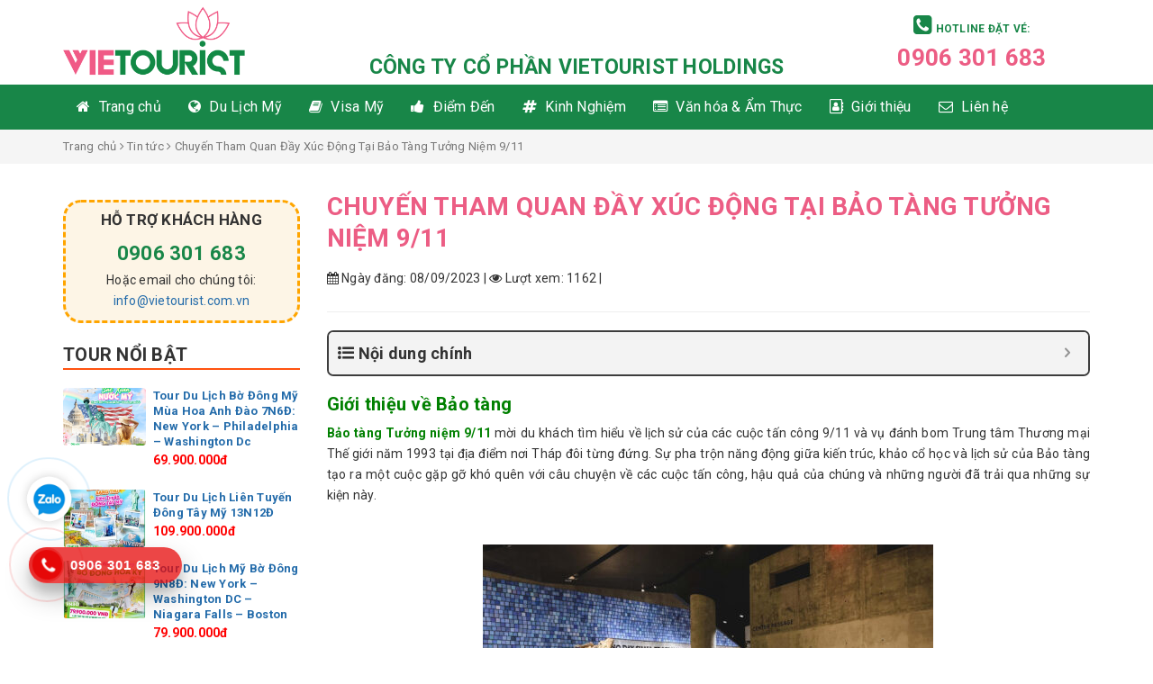

--- FILE ---
content_type: text/html; charset=UTF-8
request_url: https://dulichmy.net.vn/bao-tang-tuong-niem-9-thang-11/
body_size: 12779
content:
<!DOCTYPE html>
<html lang="vi-vn" dir="ltr" class='com_content view-featured itemid-101 home j39 mm-hover'>
    <head>
        <meta name="robots" content="index, follow" />
        <meta http-equiv="Content-Type" content="text/html; charset=utf-8" />
        <title>Chuyến Tham Quan Đầy Xúc Động Tại Bảo Tàng Tưởng Niệm 9/11</title>
        <meta name='robots' content='index, follow, max-image-preview:large, max-snippet:-1, max-video-preview:-1' />

	<!-- This site is optimized with the Yoast SEO plugin v17.1 - https://yoast.com/wordpress/plugins/seo/ -->
	<meta name="description" content="Bảo tàng Tưởng niệm 9/11 mời du khách tìm hiểu về lịch sử của các cuộc tấn công 9/11 và vụ đánh bom Trung tâm Thương mại Thế giới năm 1993." />
	<link rel="canonical" href="https://dulichmy.net.vn/bao-tang-tuong-niem-9-thang-11/" />
	<meta property="og:locale" content="vi_VN" />
	<meta property="og:type" content="article" />
	<meta property="og:title" content="Chuyến Tham Quan Đầy Xúc Động Tại Bảo Tàng Tưởng Niệm 9/11" />
	<meta property="og:description" content="Bảo tàng Tưởng niệm 9/11 mời du khách tìm hiểu về lịch sử của các cuộc tấn công 9/11 và vụ đánh bom Trung tâm Thương mại Thế giới năm 1993." />
	<meta property="og:url" content="https://dulichmy.net.vn/bao-tang-tuong-niem-9-thang-11/" />
	<meta property="og:site_name" content="Du lịch Châu Mỹ" />
	<meta property="article:published_time" content="2023-09-08T09:34:02+00:00" />
	<meta property="article:modified_time" content="2023-09-08T09:35:01+00:00" />
	<meta property="og:image" content="https://dulichmy.net.vn/wp-content/uploads/2023/09/9-thang-11-3-e1694165266149.jpg" />
	<meta property="og:image:width" content="500" />
	<meta property="og:image:height" content="281" />
	<meta name="twitter:card" content="summary_large_image" />
	<meta name="twitter:label1" content="Được viết bởi" />
	<meta name="twitter:data1" content="dulichmy" />
	<meta name="twitter:label2" content="Ước tính thời gian đọc" />
	<meta name="twitter:data2" content="6 phút" />
	<script type="application/ld+json" class="yoast-schema-graph">{"@context":"https://schema.org","@graph":[{"@type":"Organization","@id":"https://dulichmy.net.vn/#organization","name":"VieTourist","url":"https://dulichmy.net.vn/","sameAs":[],"logo":{"@type":"ImageObject","@id":"https://dulichmy.net.vn/#logo","inLanguage":"vi","url":"https://dulichmy.net.vn/wp-content/uploads/2017/12/logo.png","contentUrl":"https://dulichmy.net.vn/wp-content/uploads/2017/12/logo.png","width":384,"height":150,"caption":"VieTourist"},"image":{"@id":"https://dulichmy.net.vn/#logo"}},{"@type":"WebSite","@id":"https://dulichmy.net.vn/#website","url":"https://dulichmy.net.vn/","name":"Du l\u1ecbch Ch\u00e2u M\u1ef9","description":"C\u00d4NG TY C\u1ed4 PH\u1ea6N VIETOURIST HOLDINGS","publisher":{"@id":"https://dulichmy.net.vn/#organization"},"potentialAction":[{"@type":"SearchAction","target":{"@type":"EntryPoint","urlTemplate":"https://dulichmy.net.vn/?s={search_term_string}"},"query-input":"required name=search_term_string"}],"inLanguage":"vi"},{"@type":"ImageObject","@id":"https://dulichmy.net.vn/bao-tang-tuong-niem-9-thang-11/#primaryimage","inLanguage":"vi","url":"https://dulichmy.net.vn/wp-content/uploads/2023/09/9-thang-11-3-e1694165266149.jpg","contentUrl":"https://dulichmy.net.vn/wp-content/uploads/2023/09/9-thang-11-3-e1694165266149.jpg","width":500,"height":281},{"@type":"WebPage","@id":"https://dulichmy.net.vn/bao-tang-tuong-niem-9-thang-11/#webpage","url":"https://dulichmy.net.vn/bao-tang-tuong-niem-9-thang-11/","name":"Chuy\u1ebfn Tham Quan \u0110\u1ea7y X\u00fac \u0110\u1ed9ng T\u1ea1i B\u1ea3o T\u00e0ng T\u01b0\u1edfng Ni\u1ec7m 9/11","isPartOf":{"@id":"https://dulichmy.net.vn/#website"},"primaryImageOfPage":{"@id":"https://dulichmy.net.vn/bao-tang-tuong-niem-9-thang-11/#primaryimage"},"datePublished":"2023-09-08T09:34:02+00:00","dateModified":"2023-09-08T09:35:01+00:00","description":"B\u1ea3o t\u00e0ng T\u01b0\u1edfng ni\u1ec7m 9/11 m\u1eddi du kh\u00e1ch t\u00ecm hi\u1ec3u v\u1ec1 l\u1ecbch s\u1eed c\u1ee7a c\u00e1c cu\u1ed9c t\u1ea5n c\u00f4ng 9/11 v\u00e0 v\u1ee5 \u0111\u00e1nh bom Trung t\u00e2m Th\u01b0\u01a1ng m\u1ea1i Th\u1ebf gi\u1edbi n\u0103m 1993.","breadcrumb":{"@id":"https://dulichmy.net.vn/bao-tang-tuong-niem-9-thang-11/#breadcrumb"},"inLanguage":"vi","potentialAction":[{"@type":"ReadAction","target":["https://dulichmy.net.vn/bao-tang-tuong-niem-9-thang-11/"]}]},{"@type":"BreadcrumbList","@id":"https://dulichmy.net.vn/bao-tang-tuong-niem-9-thang-11/#breadcrumb","itemListElement":[{"@type":"ListItem","position":1,"name":"Trang ch\u1ee7","item":"https://dulichmy.net.vn/"},{"@type":"ListItem","position":2,"name":"Tin t\u1ee9c","item":"https://dulichmy.net.vn/tin-tuc/"},{"@type":"ListItem","position":3,"name":"Chuy\u1ebfn Tham Quan \u0110\u1ea7y X\u00fac \u0110\u1ed9ng T\u1ea1i B\u1ea3o T\u00e0ng T\u01b0\u1edfng Ni\u1ec7m 9/11"}]},{"@type":"Article","@id":"https://dulichmy.net.vn/bao-tang-tuong-niem-9-thang-11/#article","isPartOf":{"@id":"https://dulichmy.net.vn/bao-tang-tuong-niem-9-thang-11/#webpage"},"author":{"@id":"https://dulichmy.net.vn/#/schema/person/ae3b45b0a40b1abf984775985c72484b"},"headline":"Chuy\u1ebfn Tham Quan \u0110\u1ea7y X\u00fac \u0110\u1ed9ng T\u1ea1i B\u1ea3o T\u00e0ng T\u01b0\u1edfng Ni\u1ec7m 9/11","datePublished":"2023-09-08T09:34:02+00:00","dateModified":"2023-09-08T09:35:01+00:00","mainEntityOfPage":{"@id":"https://dulichmy.net.vn/bao-tang-tuong-niem-9-thang-11/#webpage"},"wordCount":1444,"commentCount":0,"publisher":{"@id":"https://dulichmy.net.vn/#organization"},"image":{"@id":"https://dulichmy.net.vn/bao-tang-tuong-niem-9-thang-11/#primaryimage"},"thumbnailUrl":"https://dulichmy.net.vn/wp-content/uploads/2023/09/9-thang-11-3-e1694165266149.jpg","articleSection":["Tin t\u1ee9c"],"inLanguage":"vi","potentialAction":[{"@type":"CommentAction","name":"Comment","target":["https://dulichmy.net.vn/bao-tang-tuong-niem-9-thang-11/#respond"]}]},{"@type":"Person","@id":"https://dulichmy.net.vn/#/schema/person/ae3b45b0a40b1abf984775985c72484b","name":"dulichmy","image":{"@type":"ImageObject","@id":"https://dulichmy.net.vn/#personlogo","inLanguage":"vi","url":"https://secure.gravatar.com/avatar/a2551fe630f997dd66ba5685f24506bd?s=96&d=mm&r=g","contentUrl":"https://secure.gravatar.com/avatar/a2551fe630f997dd66ba5685f24506bd?s=96&d=mm&r=g","caption":"dulichmy"}}]}</script>
	<!-- / Yoast SEO plugin. -->


<link rel='dns-prefetch' href='//s.w.org' />
<link rel="alternate" type="application/rss+xml" title="Du lịch Châu Mỹ &raquo; Chuyến Tham Quan Đầy Xúc Động Tại Bảo Tàng Tưởng Niệm 9/11 Dòng phản hồi" href="https://dulichmy.net.vn/bao-tang-tuong-niem-9-thang-11/feed/" />
<link rel='stylesheet' id='wp-block-library-css'  href='https://dulichmy.net.vn/wp-includes/css/dist/block-library/style.min.css?ver=5.8.1' type='text/css' media='all' />
<link rel='stylesheet' id='contact-form-7-css'  href='https://dulichmy.net.vn/wp-content/plugins/contact-form-7/includes/css/styles.css?ver=5.4.2' type='text/css' media='all' />
<link rel='stylesheet' id='font-awesome-four-css'  href='https://dulichmy.net.vn/wp-content/plugins/font-awesome-4-menus/css/font-awesome.min.css?ver=4.7.0' type='text/css' media='all' />
<link rel='stylesheet' id='kk-star-ratings-css'  href='https://dulichmy.net.vn/wp-content/plugins/kk-star-ratings/public/css/kk-star-ratings.css?ver=4.2.0' type='text/css' media='all' />
<style id='kk-star-ratings-inline-css' type='text/css'>
.kk-star-ratings .kksr-stars .kksr-star {
        margin-right: 4px;
    }
    [dir="rtl"] .kk-star-ratings .kksr-stars .kksr-star {
        margin-left: 4px;
        margin-right: 0;
    }
</style>
<link rel='stylesheet' id='wp-pagenavi-css'  href='https://dulichmy.net.vn/wp-content/plugins/wp-pagenavi/pagenavi-css.css?ver=2.70' type='text/css' media='all' />
<link rel='stylesheet' id='fixedtoc-style-css'  href='https://dulichmy.net.vn/wp-content/plugins/fixed-toc/frontend/assets/css/ftoc.min.css?ver=3.1.16' type='text/css' media='all' />
<style id='fixedtoc-style-inline-css' type='text/css'>
.ftwp-in-post#ftwp-container-outer { height: auto; } #ftwp-container.ftwp-wrap #ftwp-contents { width: 250px; height: auto; } .ftwp-in-post#ftwp-container-outer #ftwp-contents { height: auto; } #ftwp-container.ftwp-wrap #ftwp-trigger { width: 31px; height: 31px; font-size: 18.6px; } #ftwp-container.ftwp-wrap #ftwp-header { font-size: 18px; font-family: inherit; } #ftwp-container.ftwp-wrap #ftwp-header-title { font-weight: bold; } #ftwp-container.ftwp-wrap #ftwp-list { font-size: 14px; font-family: inherit; } #ftwp-container.ftwp-wrap #ftwp-list .ftwp-anchor::before { font-size: 5.6px; } #ftwp-container #ftwp-list.ftwp-strong-first>.ftwp-item>.ftwp-anchor .ftwp-text { font-size: 15.4px; } #ftwp-container.ftwp-wrap #ftwp-list.ftwp-strong-first>.ftwp-item>.ftwp-anchor::before { font-size: 7px; } #ftwp-container.ftwp-wrap #ftwp-trigger { color: #333; background: rgba(243,243,243,0.95); } #ftwp-container.ftwp-wrap #ftwp-contents { border-color: rgba(51,51,51,0.95); } #ftwp-container.ftwp-wrap #ftwp-header { color: #333; background: rgba(243,243,243,0.95); } #ftwp-container.ftwp-wrap #ftwp-contents:hover #ftwp-header { background: #f3f3f3; } #ftwp-container.ftwp-wrap #ftwp-list { color: #333; background: rgba(243,243,243,0.95); } #ftwp-container.ftwp-wrap #ftwp-contents:hover #ftwp-list { background: #f3f3f3; } #ftwp-container.ftwp-wrap #ftwp-list .ftwp-anchor:hover { color: #00A368; } #ftwp-container.ftwp-wrap #ftwp-list .ftwp-anchor:focus, #ftwp-container.ftwp-wrap #ftwp-list .ftwp-active, #ftwp-container.ftwp-wrap #ftwp-list .ftwp-active:hover { color: #fff; background: rgba(221,51,51,0.95); } #ftwp-container.ftwp-wrap #ftwp-list .ftwp-text::before { background: rgba(221,51,51,0.95); } .ftwp-heading-target::before { background: rgba(221,51,51,0.95); }
</style>
<script type='text/javascript' src='https://dulichmy.net.vn/wp-includes/js/jquery/jquery.min.js?ver=3.6.0' id='jquery-core-js'></script>
<script type='text/javascript' src='https://dulichmy.net.vn/wp-includes/js/jquery/jquery-migrate.min.js?ver=3.3.2' id='jquery-migrate-js'></script>
<link rel="https://api.w.org/" href="https://dulichmy.net.vn/wp-json/" /><link rel="alternate" type="application/json" href="https://dulichmy.net.vn/wp-json/wp/v2/posts/4008" />
<link rel='shortlink' href='https://dulichmy.net.vn/?p=4008' />
<link rel="alternate" type="application/json+oembed" href="https://dulichmy.net.vn/wp-json/oembed/1.0/embed?url=https%3A%2F%2Fdulichmy.net.vn%2Fbao-tang-tuong-niem-9-thang-11%2F" />
<link rel="alternate" type="text/xml+oembed" href="https://dulichmy.net.vn/wp-json/oembed/1.0/embed?url=https%3A%2F%2Fdulichmy.net.vn%2Fbao-tang-tuong-niem-9-thang-11%2F&#038;format=xml" />
<link rel="icon" href="https://dulichmy.net.vn/wp-content/uploads/2017/12/cropped-favicon-1-32x32.png" sizes="32x32" />
<link rel="icon" href="https://dulichmy.net.vn/wp-content/uploads/2017/12/cropped-favicon-1-192x192.png" sizes="192x192" />
<link rel="apple-touch-icon" href="https://dulichmy.net.vn/wp-content/uploads/2017/12/cropped-favicon-1-180x180.png" />
<meta name="msapplication-TileImage" content="https://dulichmy.net.vn/wp-content/uploads/2017/12/cropped-favicon-1-270x270.png" />
                    <link rel="shortcut icon" href="https://dulichmy.net.vn/wp-content/uploads/2017/12/favicon.png" type="image/x-icon"/>
                <meta http-equiv="X-UA-Compatible" content="IE=edge" />
        <meta name="viewport" content="width=device-width,initial-scale=1,maximum-scale=1" />
        <link rel="preconnect" href="https://fonts.googleapis.com"/>
        <link rel="preconnect" href="https://fonts.gstatic.com" crossorigin/>
        <link rel="preconnect" href="https://fonts.googleapis.com"/>
        <link rel="preconnect" href="https://fonts.gstatic.com" crossorigin/>
        <meta name="format-detection" content="telephone=no" />
        <link href="https://fonts.googleapis.com/css2?family=Roboto:wght@400;500;700&display=swap" rel="stylesheet"/>
        <link rel="stylesheet" href="https://ajax.googleapis.com/ajax/libs/jqueryui/1.12.1/themes/smoothness/jquery-ui.css"/>
        <link href="https://dulichmy.net.vn/wp-content/themes/hwp.com.vn/css/bootstrap.min.css" rel="stylesheet" type="text/css" />
        <link href="https://dulichmy.net.vn/wp-content/themes/hwp.com.vn/font-awesome-4.7.0/css/font-awesome.min.css" rel="stylesheet" type="text/css" />
        <link href="https://dulichmy.net.vn/wp-content/themes/hwp.com.vn/css/template.css" rel="stylesheet" type="text/css" />
        <link href="https://dulichmy.net.vn/wp-content/themes/hwp.com.vn/css/megamenu.css" rel="stylesheet" type="text/css" />
        <link href="https://dulichmy.net.vn/wp-content/themes/hwp.com.vn/css/slick.css" rel="stylesheet" type="text/css" />
        <link href="https://dulichmy.net.vn/wp-content/themes/hwp.com.vn/css/jalert.css" rel="stylesheet" type="text/css" />
        <link href="https://dulichmy.net.vn/wp-content/themes/hwp.com.vn/style.css" rel="stylesheet" type="text/css" />
        <link href="https://dulichmy.net.vn/wp-content/themes/hwp.com.vn/css/responsive.css" rel="stylesheet" type="text/css" />
        <script>
            var URL_HWP = 'https://dulichmy.net.vn/wp-content/themes/hwp.com.vn';
            var HOME_URL = 'https://dulichmy.net.vn';
        </script>
<script>(function(w,d,s,l,i){w[l]=w[l]||[];w[l].push({'gtm.start':
new Date().getTime(),event:'gtm.js'});var f=d.getElementsByTagName(s)[0],
j=d.createElement(s),dl=l!='dataLayer'?'&l='+l:'';j.async=true;j.src=
'https://www.googletagmanager.com/gtm.js?id='+i+dl;f.parentNode.insertBefore(j,f);
})(window,document,'script','dataLayer','GTM-M7JS7DF');</script>
    </head>
    <body data-rsssl=1>
<noscript><iframe src="https://www.googletagmanager.com/ns.html?id=GTM-M7JS7DF" height="0" width="0" style="display:none;visibility:hidden"></iframe></noscript>
        <div class="t3-wrapper">
            <header id="t3-header" class="container">
                <div class="row">
                    <div class="col-md-3 col-sm-3 col-xs-12 logo">
                        <div class="logo-image">
                            <a href="https://dulichmy.net.vn"><img class="logo-img" src="https://dulichmy.net.vn/wp-content/uploads/2017/12/logo.png" alt="Du lịch Châu Mỹ" /></a>
                        </div>
                    </div>
                    <div class="col-md-6 col-sm-6 col-xs-12 logo">
                        <div class="slogan">
                            CÔNG TY CỔ PHẦN VIETOURIST HOLDINGS                        </div>
                    </div>
                    <div class="col-md-3 col-sm-3 col-xs-12">
                        <div class="head-search">
                            <div class="custom">
                                <div class="call-us">
                                    <div class="border-wrapper">
                                        <span class="hot-line"><em class="fa fa-phone-square"></em> HOTLINE ĐẶT VÉ:</span>
                                        <p><strong><span class="hot-line1"><a href="tel:0906 301 683">0906 301 683</a></span></strong></p>
                                    </div>
                                </div>
                            </div>
                        </div>
                    </div>
                </div>
            </header>
            <nav id="t3-mainnav" class="wrap navbar navbar-default t3-mainnav">
                <div class="container">
                    <div class="navbar-header"><button type="button" class="navbar-toggle" data-toggle="collapse" data-target=".t3-navbar-collapse"><i class="fa fa-bars"></i></button></div>
                    <div class="t3-navbar-collapse navbar-collapse collapse"></div>
                    <div class="t3-navbar navbar-collapse collapse">
                        <div class="t3-megamenu animate slide" data-duration="400" data-responsive="true">
                            <ul id="menu-menu-chinh" class="nav navbar-nav level0"><li id="menu-item-2379" class="menu-item-first menu-item menu-item-type-custom menu-item-object-custom menu-item-home menu-item-2379"><a href="https://dulichmy.net.vn/"><i class="fa fa-home"></i><span class="fontawesome-text"> Trang chủ</span></a></li>
<li id="menu-item-2490" class="menu-item menu-item-type-taxonomy menu-item-object-category_tour menu-item-2490"><a href="https://dulichmy.net.vn/du-lich-my/"><i class="fa fa-globe"></i><span class="fontawesome-text"> Du Lịch Mỹ</span></a></li>
<li id="menu-item-2493" class="menu-item menu-item-type-taxonomy menu-item-object-category menu-item-2493"><a href="https://dulichmy.net.vn/visa-my/"><i class="fa fa-book"></i><span class="fontawesome-text"> Visa Mỹ</span></a></li>
<li id="menu-item-2494" class="menu-item menu-item-type-taxonomy menu-item-object-category menu-item-2494"><a href="https://dulichmy.net.vn/diem-den/"><i class="fa fa-thumbs-up"></i><span class="fontawesome-text"> Điểm Đến</span></a></li>
<li id="menu-item-2492" class="menu-item menu-item-type-taxonomy menu-item-object-category menu-item-2492"><a href="https://dulichmy.net.vn/kinh-nghiem/"><i class="fa fa-hashtag"></i><span class="fontawesome-text"> Kinh Nghiệm</span></a></li>
<li id="menu-item-2491" class="menu-item menu-item-type-taxonomy menu-item-object-category menu-item-2491"><a href="https://dulichmy.net.vn/van-hoa-am-thuc/"><i class="fa fa-list-alt"></i><span class="fontawesome-text"> Văn hóa &amp; Ẩm Thực</span></a></li>
<li id="menu-item-2496" class="menu-item menu-item-type-post_type menu-item-object-page menu-item-2496"><a href="https://dulichmy.net.vn/gioi-thieu/"><i class="fa fa-address-book-o"></i><span class="fontawesome-text"> Giới thiệu</span></a></li>
<li id="menu-item-1746" class="menu-item-last menu-item menu-item-type-post_type menu-item-object-page menu-item-1746"><a href="https://dulichmy.net.vn/lien-he/"><i class="fa fa-envelope-o"></i><span class="fontawesome-text"> Liên hệ</span></a></li>
</ul>                        </div>
                    </div>
                </div>
            </nav><div class="breadcrumb">
    <div class="container">
        <div id="breadcrumbs"><span><span><a href="https://dulichmy.net.vn/">Trang chủ</a> <i class="fa fa-angle-right" aria-hidden="true"></i> <span><a href="https://dulichmy.net.vn/tin-tuc/">Tin tức</a> <i class="fa fa-angle-right" aria-hidden="true"></i> <span class="breadcrumb_last" aria-current="page">Chuyến Tham Quan Đầy Xúc Động Tại Bảo Tàng Tưởng Niệm 9/11</span></span></span></span></div>    </div>
</div>
<div class="container t3-mainbody">
    <div class="row">
        <div id="t3-content" class="t3-content col-xs-12 col-sm-8 col-sm-push-4 col-md-9 col-md-push-3">
            <div class="blog-featured">
                <h1 class="componentheading">Chuyến Tham Quan Đầy Xúc Động Tại Bảo Tàng Tưởng Niệm 9/11</h1>
                <div class="meta">
                    <i class="fa fa-calendar"></i> Ngày đăng: 08/09/2023 | 
                    <i class="fa fa-eye"></i> Lượt xem: 1162 | 
                    <div class="fb-like" data-href="https://dulichmy.net.vn/bao-tang-tuong-niem-9-thang-11/" data-width="" data-layout="button" data-action="like" data-size="small" data-show-faces="false" data-share="true"></div>
                </div>
                <hr/>
                <div class="editor"><div id="ftwp-container-outer" class="ftwp-in-post ftwp-float-none"><div id="ftwp-container" class="ftwp-wrap ftwp-hidden-state ftwp-minimize ftwp-middle-right"><button type="button" id="ftwp-trigger" class="ftwp-shape-square ftwp-border-none" title="click To Maximize The Table Of Contents"><span class="ftwp-trigger-icon ftwp-icon-bullet"></span></button><nav id="ftwp-contents" class="ftwp-shape-round ftwp-border-medium" data-colexp="collapse"><header id="ftwp-header" class="ftwp-header-clickable"><span id="ftwp-header-control" class="ftwp-icon-bullet"></span><button type="button" id="ftwp-header-minimize" aria-labelledby="ftwp-header-title"></button><h3 id="ftwp-header-title">Nội dung chính</h3></header><ol id="ftwp-list" class="ftwp-liststyle-none ftwp-effect-none ftwp-list-nest ftwp-strong-first ftwp-colexp ftwp-colexp-icon" style="display: none"><li class="ftwp-item"><a class="ftwp-anchor" href="#ftoc-heading-1"><span class="ftwp-text">Giới thiệu về Bảo tàng</span></a></li><li class="ftwp-item ftwp-has-sub ftwp-collapse"><button type="button" class="ftwp-icon-collapse"></button><a class="ftwp-anchor" href="#ftoc-heading-2"><span class="ftwp-text">Triển lãm</span></a><ol class="ftwp-sub"><li class="ftwp-item"><a class="ftwp-anchor" href="#ftoc-heading-3"><span class="ftwp-text">Triển lãm lịch sử: 09 tháng 11 năm 2001</span></a></li><li class="ftwp-item"><a class="ftwp-anchor" href="#ftoc-heading-4"><span class="ftwp-text">Triển lãm tưởng niệm: In Memoriam</span></a></li></ol></li><li class="ftwp-item ftwp-has-sub ftwp-collapse"><button type="button" class="ftwp-icon-collapse"></button><a class="ftwp-anchor" href="#ftoc-heading-5"><span class="ftwp-text">Chương trình và sự kiện</span></a><ol class="ftwp-sub"><li class="ftwp-item"><a class="ftwp-anchor" href="#ftoc-heading-6"><span class="ftwp-text">1. Chương trình công cộng</span></a></li><li class="ftwp-item"><a class="ftwp-anchor" href="#ftoc-heading-7"><span class="ftwp-text">2. Chương trình dành cho sinh viên và giáo viên</span></a></li><li class="ftwp-item"><a class="ftwp-anchor" href="#ftoc-heading-8"><span class="ftwp-text">3. Chương trình Thanh thiếu niên và Gia đình</span></a></li><li class="ftwp-item"><a class="ftwp-anchor" href="#ftoc-heading-9"><span class="ftwp-text">4. Chuyến tham quan ảo</span></a></li></ol></li><li class="ftwp-item"><a class="ftwp-anchor" href="#ftoc-heading-10"><span class="ftwp-text">Đến đây</span></a></li><li class="ftwp-item"><a class="ftwp-anchor" href="#ftoc-heading-11"><span class="ftwp-text">Giờ hoạt động</span></a></li></ol></nav></div></div>
<div id="ftwp-postcontent"><h2 id="ftoc-heading-1" class="ftwp-heading" style="text-align: justify;"><span style="font-size: 20px; color: #008000;"><b>Giới thiệu về Bảo tàng</b></span></h2>
<p style="text-align: justify;"><span style="font-weight: 400; font-size: 14px;"><span style="color: #008000;"><strong>Bảo tàng Tưởng niệm 9/11</strong></span> mời du khách tìm hiểu về lịch sử của các cuộc tấn công 9/11 và vụ đánh bom Trung tâm Thương mại Thế giới năm 1993 tại địa điểm nơi Tháp đôi từng đứng. Sự pha trộn năng động giữa kiến trúc, khảo cổ học và lịch sử của Bảo tàng tạo ra một cuộc gặp gỡ khó quên với câu chuyện về các cuộc tấn công, hậu quả của chúng và những người đã trải qua những sự kiện này.</span></p>
<p>&nbsp;</p>
<p><img loading="lazy" class="aligncenter size-full wp-image-4009" src="https://dulichmy.net.vn/wp-content/uploads/2023/09/9-thang-11-1-e1694165123649.jpg" alt="" width="500" height="250" /></p>
<p>&nbsp;</p>
<p style="text-align: justify;"><span style="font-weight: 400; font-size: 14px;">Bảo tàng Tưởng niệm 9/11 được khánh thành vào ngày 15 tháng 05 năm 2014, trong một buổi lễ do Tổng thống <span style="color: #008000;"><a style="color: #008000;" href="https://dulichmy.net.vn/" target="_blank" rel="noopener"><strong>Hoa Kỳ</strong></a></span> Barack Obama và Chủ tịch Đài tưởng niệm 9/11 Michael R. Bloomberg dẫn đầu. Nó mở cửa cho công chúng vào ngày 21 tháng 05 năm 2014. Kể từ đó, mọi người từ tất cả 50 tiểu bang và hơn 175 quốc gia đã đến thăm Bảo tàng.</span></p>
<p style="text-align: justify;"><span style="font-weight: 400; font-size: 14px;">Du khách vào Bảo tàng thông qua một gian hàng trên mặt đất trên Đài tưởng niệm. Được thiết kế bởi công ty kiến trúc Snøhetta, Pavilion đóng vai trò là cầu nối giữa ký ức về các sự kiện trong quá khứ và lời hứa đổi mới thông qua tái thiết. Dưới lòng đất, kiến trúc sư Davis Brody Bond đã thiết kế không gian Bảo tàng nhận ra sức mạnh của địa điểm và làm nổi bật những tàn tích khảo cổ đích thực của Trung tâm Thương mại Thế giới.</span></p>
<p>&nbsp;</p>
<p><img loading="lazy" class="aligncenter size-full wp-image-4010" src="https://dulichmy.net.vn/wp-content/uploads/2023/09/9-thang-11-2-e1694165154290.jpg" alt="" width="500" height="334" /></p>
<p>&nbsp;</p>
<h2 id="ftoc-heading-2" class="ftwp-heading" style="text-align: justify;"><span style="color: #008000;"><strong><span style="font-size: 20px;">Triển lãm</span></strong></span></h2>
<p style="text-align: justify;"><span style="font-weight: 400; font-size: 14px;">Bảo tàng kể câu chuyện về sự kiện 9/11 thông qua các hiện vật, hình ảnh, câu chuyện cá nhân và công nghệ tương tác. Tìm hiểu về các triển lãm cốt lõi, triển lãm đặc biệt và phòng trưng bày luân phiên trong không gian rộng 110.000 feet vuông của Bảo tàng.</span></p>
<h3 id="ftoc-heading-3" class="ftwp-heading" style="text-align: justify;"><span style="font-size: 16px; color: #008000;"><b>Triển lãm lịch sử: 09 tháng 11 năm 2001</b></span></h3>
<p>&nbsp;</p>
<p><img loading="lazy" class="aligncenter size-full wp-image-4011" src="https://dulichmy.net.vn/wp-content/uploads/2023/09/9-thang-11-3-e1694165266149.jpg" alt="" width="500" height="281" /></p>
<p>&nbsp;</p>
<p style="text-align: justify;"><span style="font-weight: 400; font-size: 14px;">Triển lãm lịch sử này giới thiệu câu chuyện về 9/11 bằng cách sử dụng các hiện vật, hình ảnh, lời khai của ngôi thứ nhất và các bản ghi âm và video lưu trữ. Triển lãm được tạo thành từ ba phần: Các sự kiện trong ngày, khi chúng diễn ra; Trước ngày 9/11, cung cấp bối cảnh lịch sử dẫn đến các cuộc tấn công; và Sau sự kiện 9/11, giải quyết hậu quả ngay lập tức và hậu quả liên tục của các cuộc tấn công khủng bố.</span></p>
<h3 id="ftoc-heading-4" class="ftwp-heading" style="text-align: justify;"><span style="font-size: 16px; color: #008000;"><b>Triển lãm tưởng niệm: In Memoriam</b></span></h3>
<p>&nbsp;</p>
<p><img loading="lazy" class="aligncenter size-full wp-image-4012" src="https://dulichmy.net.vn/wp-content/uploads/2023/09/9-thang-11-4-e1694165303772.jpg" alt="" width="500" height="316" /></p>
<p>&nbsp;</p>
<p style="text-align: justify;"><span style="font-weight: 400; font-size: 14px;">Triển lãm tưởng niệm vinh danh 2.977 cá nhân thiệt mạng do các cuộc tấn công khủng bố ngày 11 tháng 2001 năm 26, tại địa điểm này cũng như tại Lầu Năm Góc và ở Hạt Somerset, Pennsylvania. Nó cũng vinh danh sáu cá nhân thiệt mạng trong vụ đánh bom khủng bố Trung tâm Thương mại Thế giới vào ngày 26 tháng 02 năm 1993.</span></p>
<h2 id="ftoc-heading-5" class="ftwp-heading" style="text-align: justify;"><strong><span style="font-size: 20px; color: #008000;">Chương trình và sự kiện</span></strong></h2>
<p>&nbsp;</p>
<p><img loading="lazy" class="aligncenter size-full wp-image-4013" src="https://dulichmy.net.vn/wp-content/uploads/2023/09/9-thang-11-5-e1694165404950.jpg" alt="" width="500" height="281" /></p>
<p>&nbsp;</p>
<p style="text-align: justify;"><span style="font-size: 14px;">Bảo tàng &amp; Đài tưởng niệm 9/11 tổ chức nhiều chương trình và sự kiện khám phá các cuộc tấn công và hậu quả đang diễn ra của chúng. Các chương trình được thiết kế riêng cho các đối tượng khác nhau và được cung cấp tại chỗ và trực tuyến.</span></p>
<h3 id="ftoc-heading-6" class="ftwp-heading" style="text-align: justify;"><span style="font-size: 16px; color: #008000;"><b>1. Chương trình công cộng</b></span></h3>
<p>&nbsp;</p>
<p><img loading="lazy" class="aligncenter size-full wp-image-4014" src="https://dulichmy.net.vn/wp-content/uploads/2023/09/9-thang-11-6-e1694165534373.jpg" alt="" width="500" height="282" /></p>
<p>&nbsp;</p>
<p style="text-align: justify;"><span style="font-weight: 400; font-size: 14px;">Bảo tàng &amp; Đài tưởng niệm 9/11 được dành riêng để làm sâu sắc thêm sự hiểu biết của khán giả về tác động liên tục của 9/11 ở Mỹ và trên toàn thế giới thông qua các buổi chiếu phim, các cuộc trò chuyện được kiểm duyệt và biểu diễn.</span></p>
<h3 id="ftoc-heading-7" class="ftwp-heading" style="text-align: justify;"><span style="font-size: 16px; color: #008000;"><b>2. Chương trình dành cho sinh viên và giáo viên</b></span></h3>
<p>&nbsp;</p>
<p><img loading="lazy" class="aligncenter size-full wp-image-4015" src="https://dulichmy.net.vn/wp-content/uploads/2023/09/9-thang-11-7-e1694165563741.jpg" alt="" width="500" height="281" /></p>
<p>&nbsp;</p>
<p style="text-align: justify;"><span style="font-size: 14px;"><span style="font-weight: 400;">Bảo tàng &amp; Đài tưởng niệm 9/11 cung cấp các chương trình trực tuyến cho sinh viên và giáo viên quan tâm đến việc tìm hiểu và giảng dạy 9/11 và sự liên quan đang diễn ra của nó. Các dịch vụ bao gồm </span><span style="font-weight: 400;">các chuyến đi thực tế ảo</span><span style="font-weight: 400;">, hội thảo </span><span style="font-weight: 400;">phát triển chuyên môn của giáo viên</span><span style="font-weight: 400;">, hội thảo trên web </span><span style="font-weight: 400;">Kỷ niệm tại Trường</span><span style="font-weight: 400;"> học của chúng tôi, </span><span style="font-weight: 400;">tài khoản góc nhìn thứ nhất từ các chương trình hội thảo trên web trước đây</span><span style="font-weight: 400;"> và các </span><span style="font-weight: 400;">bài học trực tuyến năng động được điều chỉnh theo chủ đề và cấp lớp</span><span style="font-weight: 400;">.</span></span></p>
<h3 id="ftoc-heading-8" class="ftwp-heading" style="text-align: justify;"><span style="font-size: 16px; color: #008000;"><b>3. Chương trình Thanh thiếu niên và Gia đình</b></span></h3>
<p>&nbsp;</p>
<p><img loading="lazy" class="aligncenter size-full wp-image-4016" src="https://dulichmy.net.vn/wp-content/uploads/2023/09/9-thang-11-8-e1694165594539.jpg" alt="" width="500" height="332" /></p>
<p>&nbsp;</p>
<p style="text-align: justify;"><span style="font-weight: 400; font-size: 14px;">Bảo tàng &amp; Đài tưởng niệm 9/11 cung cấp nhiều chương trình cho du khách có trẻ em. Tất cả các hoạt động đều sử dụng ngôn ngữ phù hợp với lứa tuổi để giúp trẻ em tìm hiểu thêm về 9/11 và cách mọi người phản ứng với các cuộc tấn công.</span></p>
<h3 id="ftoc-heading-9" class="ftwp-heading" style="text-align: justify;"><span style="font-size: 16px; color: #008000;"><b>4. Chuyến tham quan ảo</b></span></h3>
<p style="text-align: justify;"><span style="font-weight: 400; font-size: 14px;">Ngắm nhìn toàn cảnh Trung tâm Thương mại Thế giới được xây dựng lại và Đài tưởng niệm &amp; Bảo tàng 9/11 trong các chuyến tham quan ảo năng động này. Các chuyến tham quan được thực hiện trực tiếp, tương tác và do nhân viên Bảo tàng dẫn dắt bằng Zoom. Tất cả các tour du lịch đều theo Giờ miền Đông và được thực hiện bằng tiếng Anh.</span></p>
<h2 id="ftoc-heading-10" class="ftwp-heading" style="text-align: justify;"><span style="font-size: 20px; color: #008000;"><strong>Đến đây</strong></span></h2>
<p style="text-align: justify;"><span style="font-weight: 400; font-size: 14px;">Đài tưởng niệm và Bảo tàng nằm ở số 180 đường Greenwich ở quận Manhattan và có thể dễ dàng đến bằng phương tiện giao thông công cộng.</span></p>
<h2 id="ftoc-heading-11" class="ftwp-heading" style="text-align: justify;"><span style="font-size: 20px; color: #008000;"><b>Giờ hoạt động</b></span></h2>
<p style="text-align: justify;"><span style="font-size: 16px; color: #008000;"><b>Đài tưởng niệm 9/11, mở cửa hàng ngày</b></span></p>
<p style="text-align: justify;"><span style="font-weight: 400; font-size: 14px;">8 giờ sáng đến 8 giờ tối</span></p>
<p style="text-align: justify;"><span style="font-size: 16px; color: #008000;"><strong>Bảo tàng Tưởng niệm 9/11, mở cửa từ Thứ Tư đến Thứ Hai</strong></span></p>
<p style="text-align: justify;"><span style="font-weight: 400; font-size: 14px;">9 giờ sáng đến 7 giờ tối (vào cửa lần cuối 5:30 chiều)</span></p>
<p style="text-align: justify;">
<div style="display: none;"
    class="kk-star-ratings kksr-valign-bottom kksr-align-right "
    data-id="4008"
    data-slug="">
    <div class="kksr-stars">
    <div class="kksr-stars-inactive">
            <div class="kksr-star" data-star="1">
            <div class="kksr-icon" style="width: 24px; height: 24px;"></div>
        </div>
            <div class="kksr-star" data-star="2">
            <div class="kksr-icon" style="width: 24px; height: 24px;"></div>
        </div>
            <div class="kksr-star" data-star="3">
            <div class="kksr-icon" style="width: 24px; height: 24px;"></div>
        </div>
            <div class="kksr-star" data-star="4">
            <div class="kksr-icon" style="width: 24px; height: 24px;"></div>
        </div>
            <div class="kksr-star" data-star="5">
            <div class="kksr-icon" style="width: 24px; height: 24px;"></div>
        </div>
    </div>
    <div class="kksr-stars-active" style="width: 0px;">
            <div class="kksr-star">
            <div class="kksr-icon" style="width: 24px; height: 24px;"></div>
        </div>
            <div class="kksr-star">
            <div class="kksr-icon" style="width: 24px; height: 24px;"></div>
        </div>
            <div class="kksr-star">
            <div class="kksr-icon" style="width: 24px; height: 24px;"></div>
        </div>
            <div class="kksr-star">
            <div class="kksr-icon" style="width: 24px; height: 24px;"></div>
        </div>
            <div class="kksr-star">
            <div class="kksr-icon" style="width: 24px; height: 24px;"></div>
        </div>
    </div>
</div>
    <div class="kksr-legend">
            <span class="kksr-muted">Đánh giá bài viết</span>
    </div>
</div>
</div></div>
                <div id="related">
                    <div class="related_title">Xem thêm bài viết khác...</div>
                    <hr/>
                    <div class="row">
                                                    <div class="col-md-3 col-sm-3 col-xs-6">
                                <div class="tour-item">
                                    <div class="thumb"><a href="https://dulichmy.net.vn/tham-quan-disney-world-florida/" title="Trải Nghiệm Kỳ Nghỉ Thần Tiên Tại Walt Disney World Floria"><img width="400" height="250" src="https://dulichmy.net.vn/wp-content/uploads/2023/08/disneyland-florida-2-400x250.jpg" class="attachment-size_tour size-size_tour wp-post-image" alt="" loading="lazy" /></a></div>
                                    <div class="tour-title"><a href="https://dulichmy.net.vn/tham-quan-disney-world-florida/" title="Trải Nghiệm Kỳ Nghỉ Thần Tiên Tại Walt Disney World Floria">Trải Nghiệm Kỳ Nghỉ Thần Tiên Tại Walt Disney World Floria</a></div>
                                </div>
                            </div>
                                                        <div class="col-md-3 col-sm-3 col-xs-6">
                                <div class="tour-item">
                                    <div class="thumb"><a href="https://dulichmy.net.vn/toa-thi-chinh-san-antonio-hoa-ky/" title="Vẻ Đẹp Trăm Năm Lịch Sử Của Tòa Thị Chính San Antonio"><img width="400" height="250" src="https://dulichmy.net.vn/wp-content/uploads/2023/07/toa-thi-chinh-san-antonio-4-400x250.jpg" class="attachment-size_tour size-size_tour wp-post-image" alt="" loading="lazy" /></a></div>
                                    <div class="tour-title"><a href="https://dulichmy.net.vn/toa-thi-chinh-san-antonio-hoa-ky/" title="Vẻ Đẹp Trăm Năm Lịch Sử Của Tòa Thị Chính San Antonio">Vẻ Đẹp Trăm Năm Lịch Sử Của Tòa Thị Chính San Antonio</a></div>
                                </div>
                            </div>
                                                        <div class="col-md-3 col-sm-3 col-xs-6">
                                <div class="tour-item">
                                    <div class="thumb"><a href="https://dulichmy.net.vn/cong-vien-da-bay-mau/" title="Vẻ Đẹp Ấn Tượng Của Công Viên Đá Bảy Màu"><img width="400" height="250" src="https://dulichmy.net.vn/wp-content/uploads/2023/05/7-magic-mountains-400x250.jpg" class="attachment-size_tour size-size_tour wp-post-image" alt="" loading="lazy" /></a></div>
                                    <div class="tour-title"><a href="https://dulichmy.net.vn/cong-vien-da-bay-mau/" title="Vẻ Đẹp Ấn Tượng Của Công Viên Đá Bảy Màu">Vẻ Đẹp Ấn Tượng Của Công Viên Đá Bảy Màu</a></div>
                                </div>
                            </div>
                                                        <div class="col-md-3 col-sm-3 col-xs-6">
                                <div class="tour-item">
                                    <div class="thumb"><a href="https://dulichmy.net.vn/khu-nghi-mat-tai-my-thay-doi-ten-phan-niet-chung-toc-va-gioi-tinh/" title="Khu Nghỉ Mát Tại Mỹ Thay Đổi Tên &#8216;Phân Niệt Chủng Tộc Và Giới Tính&#8217;"><img width="400" height="250" src="https://dulichmy.net.vn/wp-content/uploads/2021/10/squaw-valley-400x250.jpg" class="attachment-size_tour size-size_tour wp-post-image" alt="Thung lũng Squaw" loading="lazy" /></a></div>
                                    <div class="tour-title"><a href="https://dulichmy.net.vn/khu-nghi-mat-tai-my-thay-doi-ten-phan-niet-chung-toc-va-gioi-tinh/" title="Khu Nghỉ Mát Tại Mỹ Thay Đổi Tên &#8216;Phân Niệt Chủng Tộc Và Giới Tính&#8217;">Khu Nghỉ Mát Tại Mỹ Thay Đổi Tên &#8216;Phân Niệt Chủng Tộc Và Giới Tính&#8217;</a></div>
                                </div>
                            </div>
                                                        <div class="col-md-3 col-sm-3 col-xs-6">
                                <div class="tour-item">
                                    <div class="thumb"><a href="https://dulichmy.net.vn/sau-19-thang-gian-doan-tau-du-lich-se-quay-tro-lai-san-francisco/" title="Sau 19 Tháng Gián Đoạn, Tàu Du Lịch Sẽ Quay Trở Lại San Francisco"><img width="400" height="250" src="https://dulichmy.net.vn/wp-content/uploads/2021/10/tau-du-lich-400x250.jpg" class="attachment-size_tour size-size_tour wp-post-image" alt="Tàu Du Lịch" loading="lazy" /></a></div>
                                    <div class="tour-title"><a href="https://dulichmy.net.vn/sau-19-thang-gian-doan-tau-du-lich-se-quay-tro-lai-san-francisco/" title="Sau 19 Tháng Gián Đoạn, Tàu Du Lịch Sẽ Quay Trở Lại San Francisco">Sau 19 Tháng Gián Đoạn, Tàu Du Lịch Sẽ Quay Trở Lại San Francisco</a></div>
                                </div>
                            </div>
                                                        <div class="col-md-3 col-sm-3 col-xs-6">
                                <div class="tour-item">
                                    <div class="thumb"><a href="https://dulichmy.net.vn/khach-du-lich-hoa-ky-ung-ho-ho-chieu-vac-xin/" title="70% khách du lịch Hoa Kỳ ủng hộ việc giới thiệu hộ chiếu vắc xin quốc tế"><img width="400" height="250" src="https://dulichmy.net.vn/wp-content/uploads/2021/09/ho-chieu-vaccine-400x250.jpg" class="attachment-size_tour size-size_tour wp-post-image" alt="Hộ chiếu vaccine" loading="lazy" /></a></div>
                                    <div class="tour-title"><a href="https://dulichmy.net.vn/khach-du-lich-hoa-ky-ung-ho-ho-chieu-vac-xin/" title="70% khách du lịch Hoa Kỳ ủng hộ việc giới thiệu hộ chiếu vắc xin quốc tế">70% khách du lịch Hoa Kỳ ủng hộ việc giới thiệu hộ chiếu vắc xin quốc tế</a></div>
                                </div>
                            </div>
                                                </div>

                </div>
            </div>
        </div>
        <div class="t3-sidebar t3-sidebar-left col-xs-12 col-sm-4 col-sm-pull-8 col-md-3 col-md-pull-9 ">
            <div class="t3-module module">
    <div class="module-inner">
        <div class="module-ct">
            <div class="custom"  >
                <div class="operator" style="text-align: center;">
                    <h3><strong>HỖ TRỢ KHÁCH HÀNG</strong></h3>
                    <span class="hotline"><a href="tel:0906 301 683">0906 301 683</a></span>
                    <div>Hoặc email cho chúng tôi: <a href="mailto:info@vietourist.com.vn">info@vietourist.com.vn</a></div>
                </div>
            </div>
        </div>
    </div>
</div>
<div class="t3-module module">
    <div class="module-inner">
        <div class="module-title"><span>Tour nổi bật</span></div>
        <ul class="list-sidebar">
                            <li>
                    <span class="left"><a href="https://dulichmy.net.vn/tour-bo-dong-my-7n6d/" title="Tour Du Lịch Bờ Đông Mỹ Mùa Hoa Anh Đào 7N6Đ: New York &#8211; Philadelphia &#8211; Washington Dc"><img width="360" height="250" src="https://dulichmy.net.vn/wp-content/uploads/2025/12/hanh-trinh-sac-xuan-nuoc-my-min-360x250.png" class="attachment-thumbnail size-thumbnail wp-post-image" alt="" loading="lazy" /></a></span>
                    <span class="right">
                        <a href="https://dulichmy.net.vn/tour-bo-dong-my-7n6d/" title="Tour Du Lịch Bờ Đông Mỹ Mùa Hoa Anh Đào 7N6Đ: New York &#8211; Philadelphia &#8211; Washington Dc">Tour Du Lịch Bờ Đông Mỹ Mùa Hoa Anh Đào 7N6Đ: New York &#8211; Philadelphia &#8211; Washington Dc</a>
                        <p class="price-tour">
                                                            <span class="price">69.900.000đ</span>
                                                        </p>
                    </span>
                </li>
                                <li>
                    <span class="left"><a href="https://dulichmy.net.vn/tour-du-lich-lien-tuyen-dong-tay-my-13n12d/" title="Tour Du Lịch Liên Tuyến Đông Tây Mỹ 13N12Đ"><img width="360" height="250" src="https://dulichmy.net.vn/wp-content/uploads/2025/07/tour-lien-tuyen-dong-tay-my-mua-thu-20253-360x250.jpg" class="attachment-thumbnail size-thumbnail wp-post-image" alt="" loading="lazy" /></a></span>
                    <span class="right">
                        <a href="https://dulichmy.net.vn/tour-du-lich-lien-tuyen-dong-tay-my-13n12d/" title="Tour Du Lịch Liên Tuyến Đông Tây Mỹ 13N12Đ">Tour Du Lịch Liên Tuyến Đông Tây Mỹ 13N12Đ</a>
                        <p class="price-tour">
                                                            <span class="price">109.900.000đ</span>
                                                        </p>
                    </span>
                </li>
                                <li>
                    <span class="left"><a href="https://dulichmy.net.vn/tour-du-lich-my-bo-dong/" title="Tour Du Lịch Mỹ Bờ Đông 9N8Đ: New York &#8211; Washington DC &#8211; Niagara Falls &#8211; Boston"><img width="360" height="250" src="https://dulichmy.net.vn/wp-content/uploads/2025/07/tour-bo-dong-my-2025-2-360x250.jpg" class="attachment-thumbnail size-thumbnail wp-post-image" alt="" loading="lazy" /></a></span>
                    <span class="right">
                        <a href="https://dulichmy.net.vn/tour-du-lich-my-bo-dong/" title="Tour Du Lịch Mỹ Bờ Đông 9N8Đ: New York &#8211; Washington DC &#8211; Niagara Falls &#8211; Boston">Tour Du Lịch Mỹ Bờ Đông 9N8Đ: New York &#8211; Washington DC &#8211; Niagara Falls &#8211; Boston</a>
                        <p class="price-tour">
                                                            <span class="price">79.900.000đ</span>
                                                        </p>
                    </span>
                </li>
                                <li>
                    <span class="left"><a href="https://dulichmy.net.vn/tour-du-lich-my-bo-tay/" title="Tour Du Lịch Mỹ Bờ Tây 7N6Đ: Los Angeles &#8211; Las Vegas &#8211; San Diego"><img width="360" height="250" src="https://dulichmy.net.vn/wp-content/uploads/2025/07/tour-my-bo-tay-2024-49tr9-1-360x250.jpg" class="attachment-thumbnail size-thumbnail wp-post-image" alt="" loading="lazy" /></a></span>
                    <span class="right">
                        <a href="https://dulichmy.net.vn/tour-du-lich-my-bo-tay/" title="Tour Du Lịch Mỹ Bờ Tây 7N6Đ: Los Angeles &#8211; Las Vegas &#8211; San Diego">Tour Du Lịch Mỹ Bờ Tây 7N6Đ: Los Angeles &#8211; Las Vegas &#8211; San Diego</a>
                        <p class="price-tour">
                                                            <span class="price">49.900.000</span>
                                <span class="old">54.900.000đ</span>
                                                        </p>
                    </span>
                </li>
                                <li>
                    <span class="left"><a href="https://dulichmy.net.vn/tour-du-lich-my-kham-pha-lien-tuyen-dong-tay/" title="Tour Du Lịch Mỹ Khám Phá Liên Tuyến Đông Tây 11 Ngày 10 Đêm"><img width="360" height="250" src="https://dulichmy.net.vn/wp-content/uploads/2025/07/2024tour-my-lien-tuyen-t112-360x250.jpg" class="attachment-thumbnail size-thumbnail wp-post-image" alt="" loading="lazy" /></a></span>
                    <span class="right">
                        <a href="https://dulichmy.net.vn/tour-du-lich-my-kham-pha-lien-tuyen-dong-tay/" title="Tour Du Lịch Mỹ Khám Phá Liên Tuyến Đông Tây 11 Ngày 10 Đêm">Tour Du Lịch Mỹ Khám Phá Liên Tuyến Đông Tây 11 Ngày 10 Đêm</a>
                        <p class="price-tour">
                                                            <span class="price">89.900.000</span>
                                                        </p>
                    </span>
                </li>
                                <li>
                    <span class="left"><a href="https://dulichmy.net.vn/tour-du-lich-bo-dong-my/" title="Tour Du Lịch Bờ Đông Mỹ 7 Ngày 6 Đêm &#8211; Kết Hợp Thăm Thân"><img width="360" height="250" src="https://dulichmy.net.vn/wp-content/uploads/2025/07/tour-bo-dong-my-t112-360x250.jpg" class="attachment-thumbnail size-thumbnail wp-post-image" alt="" loading="lazy" /></a></span>
                    <span class="right">
                        <a href="https://dulichmy.net.vn/tour-du-lich-bo-dong-my/" title="Tour Du Lịch Bờ Đông Mỹ 7 Ngày 6 Đêm &#8211; Kết Hợp Thăm Thân">Tour Du Lịch Bờ Đông Mỹ 7 Ngày 6 Đêm &#8211; Kết Hợp Thăm Thân</a>
                        <p class="price-tour">
                                                            <span class="price">69.900.000đ</span>
                                                        </p>
                    </span>
                </li>
                        </ul>
    </div>
</div>
<div class="t3-module module">
    <div class="module-inner">
        <div class="module-title"><span>Bài viết mới</span></div>
        <ul class="list-sidebar">
                            <li>
                    <span class="left"><a href="https://dulichmy.net.vn/sac-thu-hoa-ky/" title="Mê Mẩn Trước Sắc Thu Hoa Kỳ"><img width="360" height="250" src="https://dulichmy.net.vn/wp-content/uploads/2024/06/niagara-falls-autumn-360x250.jpg" class="attachment-thumbnail size-thumbnail wp-post-image" alt="" loading="lazy" /></a></span>
                    <span class="right">
                        <a href="https://dulichmy.net.vn/sac-thu-hoa-ky/" title="Mê Mẩn Trước Sắc Thu Hoa Kỳ">Mê Mẩn Trước Sắc Thu Hoa Kỳ</a>
                        <div class="count_views"><i class="fa fa-eye"></i> Lượt xem: 850</div>
                    </span>
                </li>
                                <li>
                    <span class="left"><a href="https://dulichmy.net.vn/tong-hop-chuong-trinh-du-lich-my-mua-he/" title="Khám Phá Mùa Hè Trên Xứ Sở Cờ Hoa"><img width="360" height="250" src="https://dulichmy.net.vn/wp-content/uploads/2024/03/lich-khoi-hanh-tour-my-mua-he-360x250.png" class="attachment-thumbnail size-thumbnail wp-post-image" alt="" loading="lazy" /></a></span>
                    <span class="right">
                        <a href="https://dulichmy.net.vn/tong-hop-chuong-trinh-du-lich-my-mua-he/" title="Khám Phá Mùa Hè Trên Xứ Sở Cờ Hoa">Khám Phá Mùa Hè Trên Xứ Sở Cờ Hoa</a>
                        <div class="count_views"><i class="fa fa-eye"></i> Lượt xem: 965</div>
                    </span>
                </li>
                                <li>
                    <span class="left"><a href="https://dulichmy.net.vn/bao-tang-tuong-niem-9-thang-11/" title="Chuyến Tham Quan Đầy Xúc Động Tại Bảo Tàng Tưởng Niệm 9/11"><img width="360" height="250" src="https://dulichmy.net.vn/wp-content/uploads/2023/09/9-thang-11-3-360x250.jpg" class="attachment-thumbnail size-thumbnail wp-post-image" alt="" loading="lazy" /></a></span>
                    <span class="right">
                        <a href="https://dulichmy.net.vn/bao-tang-tuong-niem-9-thang-11/" title="Chuyến Tham Quan Đầy Xúc Động Tại Bảo Tàng Tưởng Niệm 9/11">Chuyến Tham Quan Đầy Xúc Động Tại Bảo Tàng Tưởng Niệm 9/11</a>
                        <div class="count_views"><i class="fa fa-eye"></i> Lượt xem: 1162</div>
                    </span>
                </li>
                                <li>
                    <span class="left"><a href="https://dulichmy.net.vn/trung-tam-vu-tru-kennedy/" title="Những Huyền Thoại Về Vũ Trụ &#8211; Trung Tâm Vũ Trụ Kennedy"><img width="360" height="250" src="https://dulichmy.net.vn/wp-content/uploads/2023/09/trung-tam-vu-tru-kenedy-8-360x250.jpg" class="attachment-thumbnail size-thumbnail wp-post-image" alt="" loading="lazy" /></a></span>
                    <span class="right">
                        <a href="https://dulichmy.net.vn/trung-tam-vu-tru-kennedy/" title="Những Huyền Thoại Về Vũ Trụ &#8211; Trung Tâm Vũ Trụ Kennedy">Những Huyền Thoại Về Vũ Trụ &#8211; Trung Tâm Vũ Trụ Kennedy</a>
                        <div class="count_views"><i class="fa fa-eye"></i> Lượt xem: 1581</div>
                    </span>
                </li>
                                <li>
                    <span class="left"><a href="https://dulichmy.net.vn/tham-quan-dai-hoc-harvard/" title="Trải Nghiệm Đáng Nhớ Tại Đại Học Harvard Nổi Tiếng Có Gì ?"><img width="360" height="250" src="https://dulichmy.net.vn/wp-content/uploads/2023/09/dai-hoc-havard-1-360x250.jpg" class="attachment-thumbnail size-thumbnail wp-post-image" alt="" loading="lazy" /></a></span>
                    <span class="right">
                        <a href="https://dulichmy.net.vn/tham-quan-dai-hoc-harvard/" title="Trải Nghiệm Đáng Nhớ Tại Đại Học Harvard Nổi Tiếng Có Gì ?">Trải Nghiệm Đáng Nhớ Tại Đại Học Harvard Nổi Tiếng Có Gì ?</a>
                        <div class="count_views"><i class="fa fa-eye"></i> Lượt xem: 1639</div>
                    </span>
                </li>
                                <li>
                    <span class="left"><a href="https://dulichmy.net.vn/tham-quan-disney-world-florida/" title="Trải Nghiệm Kỳ Nghỉ Thần Tiên Tại Walt Disney World Floria"><img width="360" height="250" src="https://dulichmy.net.vn/wp-content/uploads/2023/08/disneyland-florida-2-360x250.jpg" class="attachment-thumbnail size-thumbnail wp-post-image" alt="" loading="lazy" /></a></span>
                    <span class="right">
                        <a href="https://dulichmy.net.vn/tham-quan-disney-world-florida/" title="Trải Nghiệm Kỳ Nghỉ Thần Tiên Tại Walt Disney World Floria">Trải Nghiệm Kỳ Nghỉ Thần Tiên Tại Walt Disney World Floria</a>
                        <div class="count_views"><i class="fa fa-eye"></i> Lượt xem: 1466</div>
                    </span>
                </li>
                                <li>
                    <span class="left"><a href="https://dulichmy.net.vn/bao-tang-hang-khong-vu-tru-dc/" title="Chạm Vào Vũ Trụ Với Bảo Tàng Hàng Không Và Vũ Trụ Quốc Gia D.C"><img width="360" height="250" src="https://dulichmy.net.vn/wp-content/uploads/2023/08/air-space-museum-2-360x250.jpg" class="attachment-thumbnail size-thumbnail wp-post-image" alt="" loading="lazy" /></a></span>
                    <span class="right">
                        <a href="https://dulichmy.net.vn/bao-tang-hang-khong-vu-tru-dc/" title="Chạm Vào Vũ Trụ Với Bảo Tàng Hàng Không Và Vũ Trụ Quốc Gia D.C">Chạm Vào Vũ Trụ Với Bảo Tàng Hàng Không Và Vũ Trụ Quốc Gia D.C</a>
                        <div class="count_views"><i class="fa fa-eye"></i> Lượt xem: 1481</div>
                    </span>
                </li>
                        </ul>
    </div>
</div>        </div>
    </div>
</div>
<div id="footer" class="full">
    <div class="container">
        <div class="row">
            <div class="col-md-5 col-sm-6 col-xs-12 item-footer">
                <div><strong class="title_footer">CÔNG TY CỔ PHẦN VIETOURIST HOLDINGS</strong></div>			<div class="textwidget"><p><span class="mst">MST 0311273634 do Sở Kế Hoạch và Đầu Tư Tp. Hồ Chí Minh cấp ngày 26/10/2011</span><br />
<span class="mst">Giấy phép lữ hành quốc tế số: 79-529/ 2017/ TCDL-GP LHQT</span></p>
</div>
		                <div class="social-list full">
                    <a target="_blank" rel="nofollow" href="https://www.facebook.com/vietourist.com.vn"><img src="https://dulichmy.net.vn/wp-content/themes/hwp.com.vn/images/facebook.png" alt="facebook"></a>
                    <a target="_blank" rel="nofollow" href="https://www.youtube.com/channel/UCXvsFSjPOnFMEe_XIja1RgA"><img src="https://dulichmy.net.vn/wp-content/themes/hwp.com.vn/images/youtube.png" alt="youtube"></a>
                    <a target="_blank" rel="nofollow" href="https://twitter.com/?lang=en"><img src="https://dulichmy.net.vn/wp-content/themes/hwp.com.vn/images/twitter.png" alt="twitter"></a>
                </div>
            </div>
            <div class="col-md-2 col-sm-6 col-xs-12 item-footer">
                <div><strong class="title_footer">Danh mục</strong></div><div class="menu-danh-muc-container"><ul id="menu-danh-muc" class="menu"><li id="menu-item-2510" class="menu-item-first menu-item menu-item-type-taxonomy menu-item-object-category_tour menu-item-2510"><a href="https://dulichmy.net.vn/du-lich-my/">Du Lịch Mỹ</a></li>
<li id="menu-item-2511" class="menu-item menu-item-type-taxonomy menu-item-object-category menu-item-2511"><a href="https://dulichmy.net.vn/van-hoa-am-thuc/">Văn hóa &amp; Ẩm Thực</a></li>
<li id="menu-item-2512" class="menu-item menu-item-type-taxonomy menu-item-object-category menu-item-2512"><a href="https://dulichmy.net.vn/kinh-nghiem/">Kinh Nghiệm</a></li>
<li id="menu-item-2513" class="menu-item menu-item-type-taxonomy menu-item-object-category menu-item-2513"><a href="https://dulichmy.net.vn/visa-my/">Visa Mỹ</a></li>
<li id="menu-item-2514" class="menu-item-last menu-item menu-item-type-taxonomy menu-item-object-category menu-item-2514"><a href="https://dulichmy.net.vn/diem-den/">Điểm Đến</a></li>
</ul></div>            </div>
            <div class="col-md-2 col-sm-6 col-xs-12 item-footer">
                <div><strong class="title_footer">Chính sách</strong></div><div class="menu-chinh-sach-container"><ul id="menu-chinh-sach" class="menu"><li id="menu-item-2508" class="menu-item-first menu-item menu-item-type-post_type menu-item-object-page menu-item-2508"><a href="https://dulichmy.net.vn/chinh-sach-huy-tour/">Chính sách huỷ tour</a></li>
<li id="menu-item-2509" class="menu-item menu-item-type-post_type menu-item-object-page menu-item-2509"><a href="https://dulichmy.net.vn/thanh-toan/">Phương thức thanh toán</a></li>
<li id="menu-item-2506" class="menu-item menu-item-type-post_type menu-item-object-page menu-item-2506"><a href="https://dulichmy.net.vn/chinh-sach-va-dieu-khoan/">Chính sách và điều khoản</a></li>
<li id="menu-item-2507" class="menu-item-last menu-item menu-item-type-post_type menu-item-object-page menu-item-2507"><a href="https://dulichmy.net.vn/bao-mat-thong-tin/">Bảo mật thông tin</a></li>
</ul></div>
            </div>
            <div class="col-md-3 col-sm-6 col-xs-12">
                <div><strong class="title_footer">Video</strong></div>			<div class="textwidget"><p><iframe loading="lazy" title="VieTourist Khai Trương Trụ Sở Mới Và Ra Mắt Ứng Dụng VieTrip" src="https://www.youtube.com/embed/UsYe0un3Zv0?feature=oembed" frameborder="0" allow="accelerometer; autoplay; clipboard-write; encrypted-media; gyroscope; picture-in-picture; web-share" allowfullscreen></iframe></p>
</div>
		                <p>
                    <strong class="title_footer">We accept</strong> <br>
                    <img src="https://dulichmy.net.vn/wp-content/themes/hwp.com.vn/images/payment.png" alt="payment">
                </p>
            </div>
        </div>
        <div class="item-footer">
            <div><strong class="title_footer">CHI NHÁNH</strong></div>
            <div class="row">
                                    <div class="col-md-4 col-sm-6">
                        <div class="item-chihanh">
                            <p class="title"><i class="fa fa-home"></i> TRỤ SỞ CHÍNH TẠI TP HCM</p>
                            <div><i class="fa fa-map-marker"></i> 386/71C Lê Văn Sỹ, Phường Nhiêu Lộc, Thành phố Hồ Chí Minh</div>
                            <div><i class="fa fa-phone"></i> 0899909145 - 0896163969</div>
                                                            <div><i class="fa fa-envelope-o"></i> info@vietourist.com.vn /sales@vietourist.com.vn</div>
                                                                                            <div><i class="fa fa-globe"></i>  https://vietourist.vn</div>
                                                        </div>
                    </div>
                                        <div class="col-md-4 col-sm-6">
                        <div class="item-chihanh">
                            <p class="title"><i class="fa fa-home"></i> VĂN PHÒNG DU LỊCH TẠI TP HCM</p>
                            <div><i class="fa fa-map-marker"></i> 242 – 242A Trần Hưng Đạo, Phường Cầu Ông Lãnh, Thành phố Hồ Chí Minh</div>
                            <div><i class="fa fa-phone"></i> 02862616365 - 0899909145</div>
                                                            <div><i class="fa fa-envelope-o"></i> info@vietourist.com.vn /sales@vietourist.com.vn</div>
                                                                                            <div><i class="fa fa-globe"></i> https://vietourist.com.vn</div>
                                                        </div>
                    </div>
                                        <div class="col-md-4 col-sm-6">
                        <div class="item-chihanh">
                            <p class="title"><i class="fa fa-home"></i> VĂN PHÒNG ĐẠI DIỆN TẠI HÀ NỘI</p>
                            <div><i class="fa fa-map-marker"></i> Tòa nhà Leadvisor, tầng 24, số 643 Phạm Văn Đồng, Phường Cố Nhuế 1, Quận Bắc Từ Liêm, Hà Nội</div>
                            <div><i class="fa fa-phone"></i> 0896163969</div>
                                                                                </div>
                    </div>
                                </div>
        </div>
    </div>
</div>
<div id="copyright">
    <div class="container">
        Copyright © 2021 <a href="https://dulichmy.net.vn"><strong>Du lịch Châu Mỹ</strong></a>. All Rights Reserved
    </div>
</div>
<div class="call-zalo">
    <div class="hotline-zalo-ring-circle"></div>
    <div class="hotline-zalo-ring-circle-fill"></div>
    <a data-animate="fadeInDown" href="https://zalo.me/0906 301 683" target="_blank" data-animated="true"><img src="https://dulichmy.net.vn/wp-content/themes/hwp.com.vn/images/icon-zalo_1.png" alt="Gọi zalo" width="70"></a>
</div>
<div class="hotline-phone-ring-wrap">
    <div class="hotline-phone-ring">
        <div class="hotline-phone-ring-circle"></div>
        <div class="hotline-phone-ring-circle-fill"></div>
        <div class="hotline-phone-ring-img-circle">
            <a href="tel:0906 301 683" class="pps-btn-img">
                <img src="https://dulichmy.net.vn/wp-content/themes/hwp.com.vn/images/icon-call.png" alt="Gọi điện thoại" width="50">
            </a>
        </div>
    </div>
    <div class="hotline-bar">
        <a href="tel:0906 301 683"><span class="text-hotline">0906 301 683</span></a>
    </div>
</div>

</div>
<script src="https://dulichmy.net.vn/wp-content/themes/hwp.com.vn/js/jquery.min.js" type="text/javascript"></script>
<script src="https://dulichmy.net.vn/wp-content/themes/hwp.com.vn/js/bootstrap.js" type="text/javascript"></script>
<script src="https://dulichmy.net.vn/wp-content/themes/hwp.com.vn/js/menu.js" type="text/javascript"></script>
<script src="https://dulichmy.net.vn/wp-content/themes/hwp.com.vn/js/nav-collapse.js" type="text/javascript"></script>
<script src="https://dulichmy.net.vn/wp-content/themes/hwp.com.vn/js/script.js" type="text/javascript"></script>
<script src="https://dulichmy.net.vn/wp-content/themes/hwp.com.vn/js/slick.min.js" type="text/javascript"></script>
<script src="https://dulichmy.net.vn/wp-content/themes/hwp.com.vn/js/loadingoverlay.js" type="text/javascript"></script>
<script src="https://dulichmy.net.vn/wp-content/themes/hwp.com.vn/js/jAlert.js" type="text/javascript"></script>
<script src="https://dulichmy.net.vn/wp-content/themes/hwp.com.vn/js/jAlert-functions.js" type="text/javascript"></script>
<script src="https://dulichmy.net.vn/wp-content/themes/hwp.com.vn/js/jquery.validate.min.js" type="text/javascript"></script>
<script src="https://dulichmy.net.vn/wp-content/themes/hwp.com.vn/js/happiweb.js" type="text/javascript"></script>
<script src="https://dulichmy.net.vn/wp-content/themes/hwp.com.vn/js/jquery-ui.js" type="text/javascript"></script>
<script src="https://dulichmy.net.vn/wp-content/themes/hwp.com.vn/js/jquery.matchHeight-min.js" type="text/javascript"></script>
<script src="https://dulichmy.net.vn/wp-content/themes/hwp.com.vn/js/hwp.com.vn.js" type="text/javascript"></script>
        <!--[if lte IE 9]>
                                <script>
                                        (function($) {
                                                $(document).ready(function() {
                                                        $( '#ftwp-container' ).addClass( 'ftwp-ie9' );
                                                });
                                        })(jQuery);
                                </script>
                        <![endif]-->
        <script type='text/javascript' src='https://dulichmy.net.vn/wp-includes/js/dist/vendor/regenerator-runtime.min.js?ver=0.13.7' id='regenerator-runtime-js'></script>
<script type='text/javascript' src='https://dulichmy.net.vn/wp-includes/js/dist/vendor/wp-polyfill.min.js?ver=3.15.0' id='wp-polyfill-js'></script>
<script type='text/javascript' id='contact-form-7-js-extra'>
/* <![CDATA[ */
var wpcf7 = {"api":{"root":"https:\/\/dulichmy.net.vn\/wp-json\/","namespace":"contact-form-7\/v1"},"cached":"1"};
/* ]]> */
</script>
<script type='text/javascript' src='https://dulichmy.net.vn/wp-content/plugins/contact-form-7/includes/js/index.js?ver=5.4.2' id='contact-form-7-js'></script>
<script type='text/javascript' id='kk-star-ratings-js-extra'>
/* <![CDATA[ */
var kk_star_ratings = {"action":"kk-star-ratings","endpoint":"https:\/\/dulichmy.net.vn\/wp-admin\/admin-ajax.php","nonce":"baf0ecf73f"};
/* ]]> */
</script>
<script type='text/javascript' src='https://dulichmy.net.vn/wp-content/plugins/kk-star-ratings/public/js/kk-star-ratings.js?ver=4.2.0' id='kk-star-ratings-js'></script>
<script type='text/javascript' id='fixedtoc-js-js-extra'>
/* <![CDATA[ */
var fixedtocOption = {"showAdminbar":"","inOutEffect":"fade","isNestedList":"1","isColExpList":"1","showColExpIcon":"1","isAccordionList":"1","isQuickMin":"1","isEscMin":"1","isEnterMax":"1","fixedMenu":"","scrollOffset":"10","fixedOffsetX":"10","fixedOffsetY":"0","fixedPosition":"middle-right","contentsFixedHeight":"","inPost":"1","contentsFloatInPost":"none","contentsWidthInPost":"250","contentsHeightInPost":"","inWidget":"","fixedWidget":"","triggerBorder":"none","contentsBorder":"medium","triggerSize":"31","isClickableHeader":"1","debug":"0","contentsColexpInit":"1"};
/* ]]> */
</script>
<script type='text/javascript' src='https://dulichmy.net.vn/wp-content/plugins/fixed-toc/frontend/assets/js/ftoc.min.js?ver=3.1.16' id='fixedtoc-js-js'></script>
<script type='text/javascript' src='https://dulichmy.net.vn/wp-includes/js/wp-embed.min.js?ver=5.8.1' id='wp-embed-js'></script>
<div id="fb-root"></div>
<script async defer crossorigin="anonymous" src="https://connect.facebook.net/vi_VN/sdk.js#xfbml=1&version=v7.0"></script>
</body>
</html>

--- FILE ---
content_type: text/css
request_url: https://dulichmy.net.vn/wp-content/themes/hwp.com.vn/css/template.css
body_size: 11799
content:
@media (max-width: 767px) {
    .always-show .mega > .mega-dropdown-menu,
    .always-show .dropdown-menu {
        display: block !important;
        position: static;
    }
    .open .dropdown-menu {
        display: block;
    }
}
.t3-logo,
.t3-logo-small {
    display: block;
    text-decoration: none;
    text-align: left;
    background-repeat: no-repeat;
    background-position: center;
}
.t3-logo {
    width: 182px;
    height: 50px;
}
.t3-logo-small {
    width: 60px;
    height: 30px;
}
@media (max-width: 767px) {
    .logo-control .logo-img-sm {
        display: block;
    }
    .logo-control .logo-img {
        display: none;
    }
}
@media (min-width: 768px) {
    .logo-control .logo-img-sm {
        display: none;
    }
    .logo-control .logo-img {
        display: block;
    }
}
#community-wrap .collapse {
    position: relative;
    height: 0;
    overflow: hidden;
    display: block;
}
.body-data-holder:before {
    display: none;
    content: "grid-float-breakpoint:768px screen-xs:480px screen-sm:768px screen-md:992px screen-lg:1200px";
}

input,
button,
select,
textarea {
    font-family: inherit;
    font-size: inherit;
    line-height: inherit;
}
a {
    color: #236baa;
    text-decoration: none;
}
a:hover,
a:focus {
    color: #16436b;
    text-decoration: underline;
}
a:focus {
    outline: thin dotted;
    outline: 5px auto -webkit-focus-ring-color;
    outline-offset: -2px;
}
img {
    vertical-align: middle;
}
th,
td {
    line-height: 1.42857143;
    text-align: left;
    vertical-align: top;
}
th {
    font-weight: bold;
}
td,
tr td {
    border: 1px solid #CCC;
}
.cat-list-row0:hover,
.cat-list-row1:hover {
    background: #f5f5f5;
}
.cat-list-row1,
tr.cat-list-row1 td {
    background: #f9f9f9;
}
table.contentpane,
table.tablelist,
table.category,
table.admintable,
table.blog {
    width: 100%;
}
table.contentpaneopen {
    border: 0;
}
.star {
    color: #ffcc00;
}
.red {
    color: #cc0000;
}
hr {
    margin-top: 20px;
    margin-bottom: 20px;
    border: 0;
    border-top: 1px solid #eeeeee;
}
.wrap {
    width: auto;
    clear: both;
}
.center,
.table td.center,
.table th.center {
    text-align: center;
}
.element-invisible {
    position: absolute;
    padding: 0;
    margin: 0;
    border: 0;
    height: 1px;
    width: 1px;
    overflow: hidden;
}
h1,
.h1,
h2,
.h2,
h3,
.h3 {
    margin-top: 10px;
    margin-bottom: 10px;
}
h1 small,
.h1 small,
h2 small,
.h2 small,
h3 small,
.h3 small,
h1 .small,
.h1 .small,
h2 .small,
.h2 .small,
h3 .small,
.h3 .small {
    font-size: 65%;
}
h4,
.h4,
h5,
.h5,
h6,
.h6 {
    margin-top: 10px;
    margin-bottom: 10px;
}
h4 small,
.h4 small,
h5 small,
.h5 small,
h6 small,
.h6 small,
h4 .small,
.h4 .small,
h5 .small,
.h5 .small,
h6 .small,
.h6 .small {
    font-size: 75%;
}
h1,
.h1 {
    color: #ec5d84;
    font-size: 28px;
    font-weight: bold;
    text-transform: uppercase;
    line-height: 35px;
}
h2,
.h2 {
    font-size: 24px;
}
h3,
.h3 {
    font-size: 17px;
}
h4,
.h4 {
    font-size: 15px;
    text-align: justify;

}
h5,
.h5 {
    font-size: 13px;
}
h6,
.h6 {
    font-size: 12px;
}
p {
    margin: 0 0 10px;
}
.lead {
    margin-bottom: 20px;
    font-size: 16px;
    font-weight: 200;
    line-height: 1.4;
}
@media (min-width: 768px) {
    .lead {
        font-size: 21px;
    }
}
small,
.small {
    font-size: 85%;
}
cite {
    font-style: normal;
}
.text-left {
    text-align: left;
}
.text-right {
    text-align: right;
}
.text-center {
    text-align: center;
}
.text-justify {
    text-align: justify;
}
.text-muted {
    color: #999999;
}
.text-primary {
    color: #ff8800;
}
a.text-primary:hover {
    color: #cc6d00;
}
.text-success {
    color: #468847;
}
a.text-success:hover {
    color: #356635;
}
.text-info {
    color: #3a87ad;
}
a.text-info:hover {
    color: #2d6987;
}
.text-warning {
    color: #c09853;
}
a.text-warning:hover {
    color: #a47e3c;
}
.text-danger {
    color: #b94a48;
}
a.text-danger:hover {
    color: #953b39;
}
.bg-primary {
    color: #fff;
    background-color: #ff8800;
}
a.bg-primary:hover {
    background-color: #cc6d00;
}
.bg-success {
    background-color: #dff0d8;
}
a.bg-success:hover {
    background-color: #c1e2b3;
}
.bg-info {
    background-color: #d9edf7;
}
a.bg-info:hover {
    background-color: #afd9ee;
}
.bg-warning {
    background-color: #fcf8e3;
}
a.bg-warning:hover {
    background-color: #f7ecb5;
}
.bg-danger {
    background-color: #f2dede;
}
a.bg-danger:hover {
    background-color: #e4b9b9;
}
.highlight {
    background-color: #FFC;
    font-weight: bold;
    padding: 1px 4px;
}
.page-header {
    padding-bottom: 9px;
    margin: 40px 0 20px;
    border-bottom: 1px solid #eeeeee;
}
ul,
ol {
    margin-top: 0;
    margin-bottom: 10px;
    list-style: none;
}
ul ul,
ol ul,
ul ol,
ol ol {
    margin-bottom: 0;
}
li
{
    line-height: 20px;

}
.list-unstyled {
    padding-left: 0;
    list-style: none;
}
.list-inline {
    padding-left: 0;
    list-style: none;
    margin-left: -5px;
}
.list-inline > li {
    display: inline-block;
    padding-left: 5px;
    padding-right: 5px;
}
dl {
    margin-top: 0;
    margin-bottom: 20px;
}
dt,
dd {
    line-height: 1.42857143;
}
dt {
    font-weight: bold;
}
dd {
    margin-left: 0;
}
@media (min-width: 768px) {
    .dl-horizontal dt {
        float: left;
        width: 160px;
        clear: left;
        text-align: right;
        overflow: hidden;
        text-overflow: ellipsis;
        white-space: nowrap;
    }
    .dl-horizontal dd {
        margin-left: 180px;
    }
}
abbr[title],
abbr[data-original-title] {
    cursor: help;
    border-bottom: 1px dotted #999999;
}
.initialism {
    font-size: 90%;
    text-transform: uppercase;
}
blockquote {
    padding: 10px 20px;
    margin: 0 0 20px;
    font-size: 17.5px;
    border-left: 5px solid #eeeeee;
}
blockquote p:last-child,
blockquote ul:last-child,
blockquote ol:last-child {
    margin-bottom: 0;
}
blockquote footer,
blockquote small,
blockquote .small {
    display: block;
    font-size: 80%;
    line-height: 1.42857143;
    color: #999999;
}
blockquote footer:before,
blockquote small:before,
blockquote .small:before {
    content: '\2014 \00A0';
}
.blockquote-reverse,
blockquote.pull-right {
    padding-right: 15px;
    padding-left: 0;
    border-right: 5px solid #eeeeee;
    border-left: 0;
    text-align: right;
}
.blockquote-reverse footer:before,
blockquote.pull-right footer:before,
.blockquote-reverse small:before,
blockquote.pull-right small:before,
.blockquote-reverse .small:before,
blockquote.pull-right .small:before {
    content: '';
}
.blockquote-reverse footer:after,
blockquote.pull-right footer:after,
.blockquote-reverse small:after,
blockquote.pull-right small:after,
.blockquote-reverse .small:after,
blockquote.pull-right .small:after {
    content: '\00A0 \2014';
}
blockquote:before,
blockquote:after {
    content: "";
}
address {
    margin-bottom: 20px;
    font-style: normal;
    line-height: 1.42857143;
}
code,
kbd,
pre,
samp {
    font-family: Monaco, Menlo, Consolas, "Courier New", monospace;
}
.btn-actions {
    text-align: center;
}
.features-list {
    margin-top: 60px;

}
.features-list .page-header {
    border: 0;
    text-align: center;
}
.features-list .page-header h1 {
    font-size: 46px;
}
.features-list .feature-row {
    overflow: hidden;
    min-height: 200px;
    color: #696f72;
    border-top: 1px solid #e0e2e3;
    padding: 60px 0 0;
    text-align: center;
}
.features-list .feature-row:last-child {
    border-bottom: 1px solid #e0e2e3;
    margin-bottom: 60px;
}
.features-list .feature-row h3 {
    font-size: 28px;
}
.features-list .feature-row div:first-child {
    padding-left: 0;
}
.features-list .feature-row div:last-child {
    padding-right: 0;
}
.features-list .feature-row div:first-child.feature-img img {
    float: left;
}
.features-list .feature-row div:last-child.feature-img img {
    float: right;
}
.jumbotron h2 {
    font-size: 46px;
}
.jumbotron iframe {
    margin-top: 20px;
}

.form-control:focus {
    border-color: #66afe9;
    outline: 0;
    -webkit-box-shadow: inset 0 1px 1px rgba(0,0,0,.075), 0 0 8px rgba(102, 175, 233, 0.6);
    box-shadow: inset 0 1px 1px rgba(0,0,0,.075), 0 0 8px rgba(102, 175, 233, 0.6);
}
.form-control::-moz-placeholder {
    color: #999999;
    opacity: 1;
}
.form-control:-ms-input-placeholder {
    color: #999999;
}
.form-control::-webkit-input-placeholder {
    color: #999999;
}
textarea.form-control {
    height: auto;
}
.form-group {
    margin-bottom: 20px;
}
.radio label,
.checkbox label {
    display: inline;
}
.form-control-static {
    margin-bottom: 0;
}
@media (min-width: 768px) {
    .form-inline .form-group {
        display: inline-block;
    }
    .form-inline .form-control {
        display: inline-block;
    }
    .form-inline .radio input[type="radio"],
    .form-inline .checkbox input[type="checkbox"] {
        float: none;
    }
}
.form-horizontal .control-label,
.form-horizontal .radio,
.form-horizontal .checkbox,
.form-horizontal .radio-inline,
.form-horizontal .checkbox-inline {
    margin-top: 0;
    margin-bottom: 0;
    padding-top: 7px;
}
.form-horizontal .form-control-static {
    padding-top: 7px;
}
.btn-inverse {
    color: #fff;
    background-color: #333333;
    border-color: #262626;
}
.btn-inverse:hover,
.btn-inverse:focus,
.btn-inverse:active,
.btn-inverse.active,
.open > .dropdown-toggle.btn-inverse {
    color: #fff;
    background-color: #1a1a1a;
    border-color: #080808;
}
.btn-inverse:active,
.btn-inverse.active,
.open > .dropdown-toggle.btn-inverse {
    background-image: none;
}
.btn-inverse.disabled,
.btn-inverse[disabled],
fieldset[disabled] .btn-inverse,
.btn-inverse.disabled:hover,
.btn-inverse[disabled]:hover,
fieldset[disabled] .btn-inverse:hover,
.btn-inverse.disabled:focus,
.btn-inverse[disabled]:focus,
fieldset[disabled] .btn-inverse:focus,
.btn-inverse.disabled:active,
.btn-inverse[disabled]:active,
fieldset[disabled] .btn-inverse:active,
.btn-inverse.disabled.active,
.btn-inverse[disabled].active,
fieldset[disabled] .btn-inverse.active {
    background-color: #333333;
    border-color: #262626;
}
.btn-inverse .badge {
    color: #333333;
    background-color: #fff;
}
.btn-block + .btn-block {
    margin-top: 5px;
}
select,
select.form-control,
select.inputbox,
select.input {
    padding-right: 5px;
}
.input-append .active,
.input-prepend .active {
    background-color: #bbff33;
    border-color: #669900;
}
.invalid {
    border-color: #cc0000;
}
label.invalid {
    color: #cc0000;
}
input.invalid {
    border: 1px solid #cc0000;
}

.dropdown-menu > li > a {
    padding: 5px 20px;
}
.dropdown-header {
    padding: 3px 20px;
    font-size: 14px;
}
.dropdown-header a {
    color: #999999;
}
.dropdown-submenu > a:after {
    border-left-color: #333333;
}
.dropdown-submenu:hover > a:after {
    border-left-color: #262626;
}
.nav > li > .separator {
    position: relative;
    display: block;
    padding: 10px 15px;
    line-height: 20px;
}
@media (min-width: 768px) {
    .nav > li > .separator {
        padding-top: 15px;
        padding-bottom: 15px;
    }
}
@media (max-width: 991px) {
    .nav > li > span {
        padding: 10px 15px;
        display: inline-block;
    }
}
.nav .caret {
    border-top-color: #236baa;
    border-bottom-color: #236baa;
}
.nav a:hover .caret {
    border-top-color: #16436b;
    border-bottom-color: #16436b;
}
.t3-navhelper {
    background: #f5f5f5;
    border-top: 1px solid #eeeeee;
    color: #555555;
    padding: 5px 0;
}
.breadcrumb {
    margin-bottom: 0;
    padding-left: 0;
    padding-right: 0;
    border-radius: 0;
}
.breadcrumb > li + li:before {
    content: "/\00a0";
}
.breadcrumb > .active {
    color: #999999;
}
.breadcrumb > .active + li:before {
    content: "";
    padding: 0;
}
.breadcrumb > .active .hasTooltip {
    padding-right: 10px;
}
.breadcrumb .divider {
    display: none;
}
.pagination {
    display: block;
}
.pagination:before,
.pagination:after {
    content: " ";
    display: table;
}
.pagination:after {
    clear: both;
}
@media screen and (min-width: 768px) {
    .pagination {
        float: left;
    }
}
.pagination .pagination {
    display: inline-block;
}
.counter {
    display: inline-block;
    margin-top: 20px;
    padding: 6px 12px;
    background-color: #fff;
    border: 1px solid #dddddd;
    border-radius: 4px;
}
@media screen and (min-width: 768px) {
    .counter {
        float: right;
    }
}

.navbar-toggle {
    padding: 0;
    height: 35px;
    line-height: 35px;
    width: 35px;
    margin-left: 15px;
}
@media (min-width: 768px) {
    .navbar-toggle {
        display: none;
    }
}
.navbar-nav {
    margin: 7.5px -15px;
}
@media (min-width: 768px) {
    .navbar-nav {
        margin: 0;
    }
}
.navbar-default {
    background-color: #188648;
}
.navbar-default .navbar-brand {
    color: #fff;
}
.navbar-default .navbar-brand:hover,
.navbar-default .navbar-brand:focus {
    color: #e6e6e6;
    background-color: transparent;
}
.navbar-default .navbar-text {
    color: #fff;
}
.navbar-default .navbar-nav > li > a {
    color: #fff;
}
.navbar-default .navbar-nav > li > a:hover,
.navbar-default .navbar-nav > li > a:focus {
    color: #fff;
    background-color: #ec5d84;
}
.navbar-default .navbar-nav > li > .nav-header {
    color: #fff;
    display: inline-block;
    padding-top: 15px;
    padding-bottom: 15px;
}
.navbar-default .navbar-nav > .active > a,
.navbar-default .navbar-nav > .active > a:hover,
.navbar-default .navbar-nav > .active > a:focus {
    color: #fff;
    background-color: #094bb2;
}
.navbar-default .navbar-nav > .disabled > a,
.navbar-default .navbar-nav > .disabled > a:hover,
.navbar-default .navbar-nav > .disabled > a:focus {
    color: #cccccc;
    background-color: transparent;
}
.navbar-default .navbar-toggle {
    border-color: #dddddd;
}
.navbar-default .navbar-toggle:hover,
.navbar-default .navbar-toggle:focus {
    background-color: #dddddd;
}
.navbar-default .navbar-toggle .icon-bar {
    background-color: #cccccc;
}
.navbar-default .navbar-collapse,
.navbar-default .navbar-form {
    border-color: #f7b633;
}
.navbar-default .navbar-nav > .dropdown > a:hover .caret,
.navbar-default .navbar-nav > .dropdown > a:focus .caret {
    border-top-color: #fff;
    border-bottom-color: #fff;
}
.navbar-default .navbar-nav > .open > a,
.navbar-default .navbar-nav > .open > a:hover,
.navbar-default .navbar-nav > .open > a:focus {
    background-color: #ec5d84;
    color: #fff;
}
.navbar-default .navbar-nav > .open > a .caret,
.navbar-default .navbar-nav > .open > a:hover .caret,
.navbar-default .navbar-nav > .open > a:focus .caret {
    border-top-color: #fff;
    border-bottom-color: #fff;
}
.navbar-default .navbar-nav > .dropdown > a .caret {
    border-top-color: #fff;
    border-bottom-color: #fff;
}
@media (max-width: 767px) {
    .navbar-default .navbar-nav .open .dropdown-menu > li > a {
        color: #fff;
    }
    .navbar-default .navbar-nav .open .dropdown-menu > li > a:hover,
    .navbar-default .navbar-nav .open .dropdown-menu > li > a:focus {
        color: #fff;
        background-color: #094bb2;
    }
    .navbar-default .navbar-nav .open .dropdown-menu > .active > a,
    .navbar-default .navbar-nav .open .dropdown-menu > .active > a:hover,
    .navbar-default .navbar-nav .open .dropdown-menu > .active > a:focus {
        color: #fff;
        background-color: #094bb2;
    }
    .navbar-default .navbar-nav .open .dropdown-menu > .disabled > a,
    .navbar-default .navbar-nav .open .dropdown-menu > .disabled > a:hover,
    .navbar-default .navbar-nav .open .dropdown-menu > .disabled > a:focus {
        color: #cccccc;
        background-color: transparent;
    }
}
.navbar-default .navbar-link {
    color: #fff;
}
.navbar-default .navbar-link:hover {
    color: #fff;
}
.t3-mainnav {
    border-left: 0;
    border-right: 0;
    margin-bottom: 0;
    border-radius: 0;
}
.t3-mainnav .t3-navbar {
    padding-left: 0;
    padding-right: 0;
}
@media (min-width: 768px) {
    .t3-mainnav .t3-navbar-collapse {
        display: none !important;
    }
}
.t3-mainnav .t3-navbar-collapse .navbar-nav {
    margin: 0 -15px;
}
.t3-mainnav .t3-navbar-collapse .navbar-nav li > a .fa {
    margin-right: 5px;
}
.t3-mainnav .t3-navbar-collapse .navbar-nav > li > a {
    border-top: 1px solid #f7b633;
}
.t3-mainnav .t3-navbar-collapse .navbar-nav > li:first-child > a {
    border-top: 0;
}
.t3-mainnav .t3-navbar-collapse .navbar-nav .dropdown > a .caret {
    position: absolute;
    top: 40%;
    right: 12px;
}

.t3-module {
    background: transparent;
    color: inherit;
    margin-bottom: 20px;
}
@media screen and (min-width: 768px) {
    .t3-module {
        margin-bottom: 20px;
    }
}
.t3-module .module-inner {
    padding: 0;
}
.module-title {
    background: transparent;
    color: inherit;
    font-size: 20px;
    margin: 0 0 10px 0;
    padding: 0;
    text-transform: uppercase;
    font-weight: bold;
    border-bottom: 2px solid #ff5210;
    line-height: 30px;
}
@media screen and (min-width: 768px) {
    .module-title {
        margin-bottom: 20px;
    }
}
.module-ct {
    background: transparent;
    color: inherit;
    padding: 0;
}
.module-ct:before,
.module-ct:after {
    content: " ";
    display: table;
}
.module-ct:after {
    clear: both;
}
.module-ct > ul,
.module-ct .custom > ul,
.module-ct > ol,
.module-ct .custom > ol {
    margin-left: 20px;
    padding-left: 0;
}
.module-ct > ul.unstyled,
.module-ct .custom > ul.unstyled,
.module-ct > ol.unstyled,
.module-ct .custom > ol.unstyled {
    padding-left: 0;
}
.module-ct > ul.nav,
.module-ct .custom > ul.nav,
.module-ct > ol.nav,
.module-ct .custom > ol.nav {
    padding-left: 0;
    margin-left: 0;
}
.module_menu .nav > li > a,
.module_menu .nav > li > .separator {
    padding: 6px 5px;
    display: block;
}
#login-form input[type="text"],
#login-form input[type="password"] {
    width: 100%;
}
#login-form ul.unstyled {
    margin-top: 20px;
    padding-left: 20px;
}
#login-form #form-login-remember label {
    font-weight: normal;
}
.banneritem a {
    font-weight: bold;
}
.bannerfooter {
    border-top: 1px solid #eeeeee;
    font-size: 12px;
    padding-top: 10px;
    text-align: right;
}
.categories-module,
ul.categories-module,
.category-module,
ul.category-module {
    margin: 0;
}
.categories-module li,
ul.categories-module li,
.category-module li,
ul.category-module li {
    list-style: none;
    padding: 10px 0;
    border-top: 1px solid #eeeeee;
}
.categories-module li:first-child,
ul.categories-module li:first-child,
.category-module li:first-child,
ul.category-module li:first-child {
    border-top: 0;
}
.categories-module h4,
ul.categories-module h4,
.category-module h4,
ul.category-module h4 {
    font-size: 14px;
    font-weight: normal;
    margin: 0;
}
.feed h4 {
    font-weight: bold;
}
.feed .newsfeed,
.feed ul.newsfeed {
    border-top: 1px solid #eeeeee;
}
.feed .newsfeed .feed-link,
.feed ul.newsfeed .feed-link,
.feed .newsfeed h5.feed-link,
.feed ul.newsfeed h5.feed-link {
    font-size: 14px;
    font-weight: normal;
    margin: 0;
}
.latestusers,
ul.latestusers {
    margin-left: 0;
}
.latestusers li,
ul.latestusers li {
    background: #eeeeee;
    display: inline-block;
    padding: 5px 10px;
    border-radius: 4px;
}
.stats-module dt,
.stats-module dd {
    display: inline-block;
    margin: 0;
}
.stats-module dt {
    font-weight: bold;
    width: 35%;
}
.stats-module dd {
    width: 60%;
}
.tagspopular ul {
    display: block;
    margin: 0;
    padding: 0;
    list-style: none;
    overflow: hidden;
}
.tagspopular ul > li {
    color: #555555;
    display: inline-block;
    margin: 0 5px 5px 0;
}
.tagspopular ul > li > a {
    background: #eeeeee;
    border-radius: 3px;
    color: #555555;
    display: block;
    padding: 2px 5px;
}
.tagspopular ul > li > a:hover,
.tagspopular ul > li > a:focus,
.tagspopular ul > li > a:active {
    background: #16436b;
    color: #fff;
    text-decoration: none;
}
.tagssimilar ul {
    margin: 0;
    padding: 0;
    list-style: none;
}
.tagssimilar ul > li {
    border-bottom: 1px solid #eeeeee;
    padding: 8px 0;
}
.tagssimilar ul > li > a {
    color: #555555;
}
.tagssimilar ul > li > a:hover,
.tagssimilar ul > li > a:focus,
.tagssimilar ul > li > a:active {
    color: #16436b;
}
.module-ct > ol.breadcrumb {
    padding: 6px 12px;
    margin-left: 0;
}

.items-leading .leading {
    margin-bottom: 40px;
}
.items-row .item {

}
.divider-vertical {
    margin: 0 0 40px;
    border: 0;
    border-top: 1px solid #eeeeee;
}
.article-aside {
    color: #999999;
    font-size: 13px;
    margin-bottom: 20px;
}
.article-info {
    margin: 0;
    width: 85%;
}
.article-info .article-info-term {
    display: none;
}
.article-info dd {
    display: inline-block;
    margin-left: 0;
    margin-right: 10px;
    white-space: nowrap;
}
.article-info dd strong {
    font-weight: bold;
}
.article-footer {
    color: #999999;
    font-size: 12px;
    margin-bottom: 20px;
}
.article-intro img,
.article-content img {
    display: block;
    width: 100% \9;
    max-width: 100%;
    height: auto;
}
.article-intro img[align=left],
.article-content img[align=left],
.article-intro .img_caption.left,
.article-content .img_caption.left,
.article-intro .pull-left.item-image,
.article-content .pull-left.item-image {
    margin: 0 30px 20px 0;
}
.article-intro img[align=right],
.article-content img[align=right],
.article-intro .img_caption.right,
.article-content .img_caption.right,
.article-intro .pull-right.item-image,
.article-content .pull-right.item-image {
    margin: 0 0 20px 30px;
}
@media (max-width: 768px) {
    .article-content iframe {
        width: 100% !important;
        height: auto;
    }
}
.img-intro-none,
.img-intro-left,
.img-intro-right,
.img-fulltext-none,
.img-fulltext-left,
.img-fulltext-right,
.img_caption {
    position: relative;
}
.img-intro-none,
.img-intro-left,
.img-intro-right,
.img-fulltext-none,
.img-fulltext-left,
.img-fulltext-right,
.img_caption {
    margin-bottom: 20px;
    max-width: 100%;
}
.img-fulltext-left {
    float: left;
    margin-right: 20px;
}
.img-fulltext-right {
    float: right;
    margin-left: 20px;
}
.img-intro-none img,
.img-intro-left img,
.img-intro-right img,
.img-fulltext-none img,
.img-fulltext-left img,
.img-fulltext-right img {
    margin: 0;
}
.img_caption img {
    margin-bottom: 1px !important;
}
.img_caption p.img_caption {
    background: #eeeeee;
    color: #555555;
    font-size: 12px;
    width: 100%;
    margin: 0;
    padding: 5px;
    text-align: center;
    clear: both;
}
@media screen and (max-width: 767px) {
    article img[align=left],
    .img_caption.left,
    article img[align=right],
    .img_caption.right,
    .img-fulltext-left,
    .img-fulltext-right {
        float: none !important;
        margin-left: 0;
        margin-right: 0;
        width: 100% !important;
    }
}
article aside .btn-group > .dropdown-toggle,
article aside .btn-group > .dropdown-toggle:hover,
article aside .btn-group > .dropdown-toggle:active,
article aside .btn-group > .dropdown-toggle:focus {
    padding: 2px 5px;
}
article aside .btn-group > .dropdown-toggle .caret {
    margin-left: 2px;
}
.row-even,
.row-odd {
    padding: 5px;
    width: 99%;
    border-bottom: 1px solid #dddddd;
}
.row-odd {
    background-color: transparent;
}
.row-even {
    background-color: #f9f9f9;
}
.blog-row-rule,
.blog-item-rule {
    border: 0;
}
.row-fluid .row-reveal {
    visibility: hidden;
}
.row-fluid:hover .row-reveal {
    visibility: visible;
}
.nav-list > li.offset > a {
    padding-left: 30px;
    font-size: 12px;
}
.list-striped,
.row-striped {
    list-style: none;
    line-height: 20px;
    text-align: left;
    vertical-align: middle;
    border-top: 1px solid #dddddd;
    margin-left: 0;
    padding-left: 0;
}
.list-striped li,
.list-striped dd,
.row-striped .row,
.row-striped .row-fluid {
    border-bottom: 1px solid #dddddd;
    padding: 10px 15px;
}
.list-striped li:nth-child(odd),
.list-striped dd:nth-child(odd),
.row-striped .row:nth-child(odd),
.row-striped .row-fluid:nth-child(odd) {
    background-color: #f9f9f9;
}
.list-striped li:hover,
.list-striped dd:hover,
.row-striped .row:hover,
.row-striped .row-fluid:hover {
    background-color: #f5f5f5;
}
.row-striped .row-fluid {
    width: 97%;
}
.row-striped .row-fluid [class*="span"] {
    min-height: 10px;
}
.row-striped .row-fluid [class*="span"] {
    margin-left: 8px;
}
.row-striped .row-fluid [class*="span"]:first-child {
    margin-left: 0;
}
.list-condensed li {
    padding: 5px 10px;
}
.row-condensed .row,
.row-condensed .row-fluid {
    padding: 5px 10px;
}
.list-bordered,
.row-bordered {
    list-style: none;
    line-height: 18px;
    text-align: left;
    vertical-align: middle;
    margin-left: 0;
    border: 1px solid #dddddd;
}
.login-wrap .other-links ul {
    padding-left: 15px;
}
.form-register fieldset {
    padding: 0 0 10px;
}
.form-register p {
    margin: 0 0 5px;
}
.form-register p.form-des {
    margin: 15px 0;
}
.form-register label {
    display: block;
    float: left;
    font-weight: bold;
    text-align: right;
    width: 130px;
}
.form-register .input,
.form-register .inputbox {
    margin-left: 10px;
    width: 200px;
}
.form-register .btn,
.form-register .button {
    margin-left: 140px;
}
.registration fieldset dt {
    margin-right: 5px;
}
.admintable textarea {
    max-width: 90% !important;
    resize: none;
}
.com_mailto body {
    padding: 10px;
}
.com_mailto .t3-mainbody {
    padding-top: 0;
    padding-bottom: 0;
}
.com_mailto .t3-content {
    width: auto;
}
#mailto-window {
    background: #fff;
    margin: 10px 0 20px;
    padding: 0;
    position: relative;
}
#mailto-window h2 {
    margin-top: 0;
    margin-bottom: 20px;
}
#mailtoForm .formelm {
    padding: 5px 0;
    vertical-align: middle;
    overflow: hidden;
}
#mailtoForm .formelm label {
    display: inline-block;
    float: left;
    font-weight: bold;
    vertical-align: middle;
    width: 100px;
}
#mailtoForm p {
    margin-top: 20px;
}
#mailtoForm .input,
#mailtoForm .inputbox {
    width: 65%;
}
#mailtoForm .btn,
#mailtoForm .button,
#mailtoForm button {
    margin-right: 5px;
}
.user-details {
    padding: 10px 0;
}
.user-details p {
    margin: 0 0 5px;
}
.user-details label {
    display: block;
    float: left;
    font-weight: bold;
    text-align: right;
    width: 130px;
}
.user-details .input,
.user-details .inputbox {
    margin-left: 10px;
    width: 200px;
}
.user-details .btn,
.user-details button {
    margin-left: 140px;
}
.user-details .paramlist .paramlist_key {
    padding: 0 0 5px;
    width: 130px;
}
.user-details .paramlist .paramlist_value {
    padding: 0 0 5px;
}
.user-details .user_name span {
    font-weight: bold;
    padding-left: 10px;
}
.reset .form-validate p,
.remind .form-validate p {
    background: #eeeeee;
    border: 1px solid #eeeeee;
    margin-bottom: 20px;
    padding: 10px 20px;
    border-radius: 4px;
}
.reset .form-validate fieldset dl,
.remind .form-validate fieldset dl {
    margin: 0;
}
.reset .form-validate fieldset dt,
.remind .form-validate fieldset dt {
    margin: 4px 0 0 0;
}
.profile-edit input {
    position: relative;
    min-height: 1px;
    padding-left: 6px;
    padding-right: 6px;
}
@media (min-width: 768px) {
    .profile-edit input {
        float: left;
        width: 50%;
    }
}
.profile-edit select {
    position: relative;
    min-height: 1px;
    padding-left: 6px;
    padding-right: 6px;
}
@media (min-width: 768px) {
    .profile-edit select {
        float: left;
        width: 50%;
    }
}
.profile-edit select + button {
    margin-left: 5px;
}
#searchForm:before,
#searchForm:after {
    content: " ";
    display: table;
}
#searchForm:after {
    clear: both;
}
#searchForm fieldset {
    margin: 20px 0;
}
#searchForm legend {
    margin-bottom: 10px;
}
#searchForm select {
    width: auto;
    display: inline-block;
    margin-left: 5px;
    padding-left: 5px;
}
#searchForm .form-limit {
    margin-top: 20px;
}
#searchForm .form-limit .counter {
    margin-top: 0;
}
#search-form ul#finder-filter-select-list {
    margin-left: 0;
    padding-left: 0;
}
#search-form ul#finder-filter-select-list li {
    list-style: none;
    padding: 10px 0;
}
#search-form ul#finder-filter-select-list li label {
    width: 150px;
}
#search-form .word .form-group {
    margin-bottom: 10px;
}
@media screen and (max-width: 768px) {
    #searchForm .radio-inline,
    #searchForm .checkbox-inline {
        display: block;
        width: 100%;
        margin-left: 0;
    }
}
.search-results {
    margin-top: 20px;
    margin-left: 0;
    padding-left: 0;
}
.search-results .result-title {
    font-size: 16px;
    margin-top: 20px;
}
.search-results .result-category {
    font-size: 12px;
    color: #999999;
}
.search-results .result-text {
    margin-top: 5px;
    margin-bottom: 5px;
}
.search-results .result-url {
    color: #555555;
    margin-top: 20px;
}
.search-results .result-created {
    font-size: 12px;
    color: #999999;
}
div.finder {
    margin-bottom: 20px;
}
#searchForm .phrases-box input[type="radio"] {
    vertical-align: top;
    margin-top: 3px;
}
@media (max-width: 768px) {
    .contact .thumbnail {
        width: 100%;
    }
}
@media (max-width: 768px) {
    .contact .dl-horizontal > dt {
        float: left;
        margin-right: 5px;
        width: auto;
    }
}
@media (max-width: 768px) {
    .contact .dl-horizontal > dd {
        margin-left: 0;
    }
}
.contact-form #jform_contact_emailmsg {
    width: 100%;
}
.contact-form #jform_contact_message {
    width: 100%;
    height: auto;
}
@media (max-width: 768px) {
    .contact-form #jform_captcha-lbl {
        display: none;
    }
    .contact-form #recaptcha_image {
        width: 220px;
    }
    .contact-form #recaptcha_image img {
        max-width: 220px;
    }
    .contact-form #recaptcha_response_field {
        max-width: 220px;
    }
}
.contact .accordion-toggle {
    font-weight: bold;
}
#archive-items > li {
    line-height: normal;
    margin: 0;
    overflow: visible;
    padding: 0;
}
#archive-items .intro {
    clear: both;
    overflow: hidden;
}
.categories-list {
    margin-bottom: 20px;
}
.category-item:before,
.category-item:after {
    content: " ";
    display: table;
}
.category-item:after {
    clear: both;
}
.category-item .page-header {
    line-height: normal;
    padding: 10px 5px;
    margin: 0;
    font-size: 18px;
    font-weight: normal;
}
.category-item .category-item {
    margin-bottom: 0;
    margin-left: 30px;
}
.category-item .category-item .page-header {
    font-size: 14px;
}
.cat-children .page-header {
    line-height: normal;
    padding: 10px 5px;
    margin: 0;
    font-size: 18px;
    font-weight: normal;
}
.newsfeed-category > h2,
.newsfeed > h2 {
    border-bottom: 1px solid #eeeeee;
    padding-bottom: 20px;
    margin-bottom: 20px;
    margin-top: 0;
}
.newsfeed-category .category-desc,
.newsfeed .category-desc {
    margin-bottom: 20px;
}
.newsfeed-category .category li:before,
.newsfeed .category li:before,
.newsfeed-category .category li:after,
.newsfeed .category li:after {
    content: " ";
    display: table;
}
.newsfeed-category .category li:after,
.newsfeed .category li:after {
    clear: both;
}
.newsfeed > h2 {
    border-bottom: 1px solid #eeeeee;
    padding-bottom: 20px;
    margin-bottom: 20px;
    margin-top: 0;
}
.newsfeed .feed-description {
    margin-bottom: 20px;
    font-size: 16px;
}
.newsfeed .feed-item-description .feed-description {
    font-size: 14px;
}
.newsfeed ol li > a {
    font-weight: bold;
    font-size: 16px;
}
.article-content .pagination ul {
    display: block;
    list-style: none;
    padding: 0;
    overflow: hidden;
}
.article-content .pagination ul li {
    border: 1px solid #eeeeee;
    float: left;
    line-height: normal;
    margin-right: 10px;
    padding: 10px 20px;
}
.article-content .pagination ul li a {
    border: 0;
    text-decoration: none;
    background-color: transparent;
    line-height: normal;
    padding: 0;
}
.pagenavcounter {
    margin: 0 0 20px;
    font-weight: bold;
}
#article-index,
.article-index {
    border: 1px solid #eeeeee;
    border-radius: 4px;
    float: right;
    padding: 10px;
    margin: 0 0 20px 20px;
    width: 25%;
}
#article-index ul,
.article-index ul {
    list-style: none;
    margin: 0;
    padding: 0;
    border: 0;
}
#article-index ul > li,
.article-index ul > li {
    border: 0;
    margin-top: 2px;
}
#article-index ul > li > a,
.article-index ul > li > a {
    border: 0;
    padding: 5px;
    border-radius: 4px;
}
#article-index ul > .active > a,
.article-index ul > .active > a {
    border: 0;
    background: #ff8800;
    color: #fff;
}
#article-index ul > .active > a:hover,
.article-index ul > .active > a:hover,
#article-index ul > .active > a:active,
.article-index ul > .active > a:active,
#article-index ul > .active > a:focus,
.article-index ul > .active > a:focus {
    border: 0;
    background: #ff8800;
    color: #fff;
}
.pagenav {
    margin: 0;
    padding: 0;
    list-style: none;
}
.pagenav > li {
    margin: 0;
    padding: 0;
    float: left;
}
.pagenav > li.pagenav-prev,
.pagenav > li.previous {
    margin-right: 10px;
}
.pagenav li > a {
    padding: 10px 20px;
    line-height: normal;
    border: 1px solid #dddddd;
    border-radius: 4px;
}
.pagenav li > a:hover,
.pagenav li > a:active,
.pagenav li > a:focus {
    background-color: #eeeeee;
}
.items-more h3 {
    margin: 0 0 20px;
}
.items-more .nav > li {
    border-top: 1px solid #eeeeee;
}
.items-more .nav > li > a {
    padding: 6px 5px;
}
.back_button a {
    display: block;
    margin: 10px 0;
}
.filters {
    margin: 10px 0;
}
.display-limit {
    margin: 10px 0 5px;
}
.filters .display-limit {
    float: right;
    text-align: right;
}
#system-message dt {
    font-weight: bold;
}
#system-message dd {
    font-weight: bold;
}
#system-message dd.message ul,
#system-message dd.error ul,
#system-message dd.notice ul {
    margin: 0;
    padding: 0;
}
#system-message dd.message ul li,
#system-message dd.error ul li,
#system-message dd.notice ul li {
    background: none;
    margin: 0;
    padding: 5px;
}
.alert-message {
    background-color: #dff0d8;
    border-color: #d6e9c6;
    color: #468847;
}
.alert-message hr {
    border-top-color: #c9e2b3;
}
.alert-message .alert-link {
    color: #356635;
}
.alert-notice {
    background-color: #d9edf7;
    border-color: #bce8f1;
    color: #3a87ad;
}
.alert-notice hr {
    border-top-color: #a6e1ec;
}
.alert-notice .alert-link {
    color: #2d6987;
}
.alert-error {
    background-color: #f2dede;
    border-color: #ebccd1;
    color: #b94a48;
}
.alert-error hr {
    border-top-color: #e4b9c0;
}
.alert-error .alert-link {
    color: #953b39;
}
.tip-wrap {
    background: #fff6df;
    border: 1px solid #fb3;
    border-radius: 5px;
    -webkit-box-shadow: none;
    box-shadow: none;
    max-width: 300px;
    z-index: 999;
}
.tip-title {
    border-bottom: 1px solid #fb3;
    font-weight: bold;
    padding: 5px 10px;
}
.tip-text {
    font-size: 14px;
    margin: 0;
    padding: 5px 10px;
}
.hasTip img {
    border: none;
    margin: 0 5px 0 0;
}
@media (min-width: 768px) {
    .languageswitcherload {
        float: right;
        width: 100%;
    }
    .languageswitcherload .mod-languages {
        text-align: right;
    }
}
div.calendar {
    width: 187px;
}
.edit.item-page fieldset .btn-toolbar {
    margin-top: 10px;
}
.chzn-container-multi .chzn-choices li.search-field input[type="text"] {
    height: auto;
}
.iframe-bordered {
    border: 1px solid #dddddd;
}
.chzn-container {
    display: block;
}
.chzn-container-single .chzn-single,
.chzn-container-multi .chzn-choices .search-field input,
.chzn-container-single .chzn-search input {
    height: 26px;
}
.chzn-container-single .chzn-drop,
.chzn-container .chzn-drop {
    -webkit-box-sizing: content-box !important;
    -moz-box-sizing: content-box !important;
    box-sizing: content-box !important;
}
.input-prepend .chzn-container-single .chzn-single {
    border-color: #cccccc;
    height: 26px;
    border-radius: 0 3px 3px 0;
    -webkit-box-shadow: none;
    box-shadow: none;
}
.input-prepend .chzn-container-active .chzn-single-with-drop {
    border-radius: 0 3px 0 0;
}
.input-prepend .chzn-container-single .chzn-drop {
    border-color: #cccccc;
}
.btn-group .chzn-results {
    white-space: normal;
}
.page-header {
    padding-bottom: 9px;
    margin: 0 0 20px;
    border-bottom: 1px solid #eeeeee;
}
.page-subheader {
    border-bottom: 1px solid #eeeeee;
    margin: 0 0 20px;
}
.page-subheader:before,
.page-subheader:after {
    content: " ";
    display: table;
}
.page-subheader:after {
    clear: both;
}
.page-subtitle,
.page-subheader h2 {
    line-height: 1;
    margin: 0;
}
.page-header + .page-subheader {
    margin-top: -20px;
}
.article-title,
.article-header h1 {
    margin: 0 0 20px 0;
}
.item-title {
    font-weight: bold;
}
.jumbotron h1,
.jumbotron h2,
.jumbotron h3 {
    margin-top: 0;
}
.jumbotron p:last-child {
    margin-bottom: 0;
}
.container .jumbotron {
    border-radius: 6px;
}
.masthead {
    padding: 40px 0;
    text-align: center;
}
.masthead p:last-child {
    margin-bottom: 0;
}
@media screen and (min-width: 768px) {
    .masthead {
        padding: 80px 0;
    }
    .masthead h1 {
        font-size: 98px;
    }
    .masthead p {
        font-size: 28px;
    }
    .masthead .btn-lg {
        margin-top: 20px;
        padding: 18px 42px;
        font-size: 21px;
    }
}
.jumbotron-primary {
    background-color: #ff8800;
    color: #fff;
}
.jumbotron-primary h1,
.jumbotron-primary h2,
.jumbotron-primary h3 {
    color: #fff;
}
.jumbotron-primary p {
    color: #fff;
}
.jumbotron-primary .btn-primary {
    border-color: #fff;
}
.label:empty {
    display: none;
}
.badge:empty {
    display: none;
}
.btn .badge {
    position: relative;
    top: -1px;
}
.page-header .label,
.page-header .badge {
    vertical-align: middle;
}
.alert h4 {
    color: inherit;
}
.media:first-child {
    margin-top: 0;
}
.media-object {
    display: block;
}
.media-heading {
    margin: 0 0 5px;
}
.media > .pull-left {
    margin-right: 10px;
}
.media > .pull-right {
    margin-left: 10px;
}
.list-group-item > .badge {
    float: right;
}
.list-group-item > .badge + .badge {
    margin-right: 5px;
}
a.list-group-item.active .list-group-item-heading,
a.list-group-item.active:hover .list-group-item-heading,
a.list-group-item.active:focus .list-group-item-heading {
    color: inherit;
}
a.list-group-item.active .list-group-item-text,
a.list-group-item.active:hover .list-group-item-text,
a.list-group-item.active:focus .list-group-item-text {
    color: #ffe7cc;
}
.panel-heading > .dropdown .dropdown-toggle {
    color: inherit;
}
.panel-title > a {
    color: inherit;
}
.modal-backdrop.fade {
    opacity: 0;
    filter: alpha(opacity=0);
}
.modal-backdrop.in {
    opacity: 0.5;
    filter: alpha(opacity=50);
}
@media screen and (min-width: 768px) {
    .modal-dialog {
        width: 600px;
        margin: 30px auto;
    }
    .modal-content {
        -webkit-box-shadow: 0 5px 15px rgba(0, 0, 0, 0.5);
        box-shadow: 0 5px 15px rgba(0, 0, 0, 0.5);
    }
}

.t3-header {
    padding-top: 20px;
    padding-bottom: 20px;
}
.logo a {
    display: inline-block;
    line-height: 1;
    margin: 0;
}
.logo-image span,
.logo-image small {
    display: none;
}
.logo-text a {
    text-decoration: none;
    font-size: 28px;
    font-weight: bold;
}
.logo-text:hover a,
.logo-text a:hover,
.logo-text a:active,
.logo-text a:focus {
    text-decoration: none;
}
.logo-text .site-slogan {
    display: block;
    font-size: 14px;
    margin-top: 5px;
}
.head-search:before,
.head-search:after {
    content: " ";
    display: table;
}
.head-search:after {
    clear: both;
}
.head-search form {
    margin: 0;
}
.head-search label {
    display: none;
}
.head-search .search {
    position: relative;
}
.head-search .search:before {
    font-family: "FontAwesome";
    content: "\f002";
    display: block;
    position: absolute;
    left: 10px;
    top: 6px;
    color: #555555;
}
@media screen and (min-width: 768px) {
    .head-search .search {
        float: right;
    }
}
.head-search .form-control {
    width: 100%;
    padding-left: 30px;
}
@media screen and (min-width: 768px) {
    .head-search .form-control {
        width: 150px;
    }
    .head-search .form-control:focus {
        width: 200px;
    }
}
.t3-sl {
    padding-bottom: 20px;
    padding-top: 20px;
}
@media screen and (min-width: 768px) {
    .t3-sl {
        padding-bottom: 20px;
        padding-top: 20px;
    }
}
.t3-mainbody {
    padding-top: 20px;
    padding-bottom: 20px;
}
.t3-content {

}
.t3-sidebar {
    padding-bottom: 20px;
}
.t3-footer {
    border-top: 1px solid #eeeeee;
    background: #fff;
    color: #555555;
}
.t3-footer:before,
.t3-footer:after {
    content: " ";
    display: table;
}
.t3-footer:after {
    clear: both;
}
.t3-footer small {
    display: block;
    font-size: 100%;
}
.t3-footnav {
    padding: 20px 0;
}
.t3-footnav:before,
.t3-footnav:after {
    content: " ";
    display: table;
}
.t3-footnav:after {
    clear: both;
}
@media screen and (min-width: 768px) {
    .t3-footnav {
        padding: 20px 0;
    }
}
.t3-footnav .t3-module {
    background: #fff;
    color: #555555;
    margin-top: 10px;
    margin-bottom: 10px;
}
.t3-footnav .t3-module .module-title {
    color: #333333;
    font-size: 18px;
    margin-bottom: 10px;
}
.t3-footnav .t3-module ul {
    list-style: none;
    margin-left: 0;
    margin-bottom: 0;
    padding-left: 0;
}
.t3-footnav .t3-module ul > li {
    line-height: 24px;
}
.t3-footnav .t3-module ul > li > a {
    color: #555555;
}
.t3-footnav .t3-module ul > li > a:hover,
.t3-footnav .t3-module ul > li > a:active,
.t3-footnav .t3-module ul > li > a:focus {
    color: #555555;
}
.t3-copyright {
    border-top: 1px solid #eeeeee;
    font-size: 12px;
    padding: 40px 0 80px;
}
.t3-copyright:before,
.t3-copyright:after {
    content: " ";
    display: table;
}
.t3-copyright:after {
    clear: both;
}
.t3-copyright small {
    margin-bottom: 5px;
}
.copyright {
    margin-bottom: 20px;
}
.poweredby:before,
.poweredby:after {
    content: " ";
    display: table;
}
.poweredby:after {
    clear: both;
}
@media screen and (min-width: 991px) {
    .poweredby {
        text-align: right;
    }
}
.poweredby .t3-logo,
.poweredby .t3-logo-small {
    opacity: .8;
    display: inline-block;
}

.artical-title a,
.page-title {
    color: #FF0000;
    font-size: 22px;
    font-weight: bold;
    text-transform: uppercase;
}
.page-header {
    border: none;
    margin: 0;
}
.bor-petant {
    background: url("/templates/t3_bs3_blank/less/themes/orange/images/pettant.png") repeat scroll 0 0 rgba(0, 0, 0, 0);
    height: 8px;
}
.p15t {

}
.p10t {
    padding-top: 10px;
}
.p5t {
    padding-top: 5px;
}
.w520 {
    width: 520px;
}
#page-margin {
    width: 100%;
    overflow: hidden;
}
.box-list-tour {
    border: #ccc 1px solid;
    padding-bottom: 5px;
    padding-left: 0px;
    padding-right: 0px;
    display: block;
    margin: 10px 0;

    padding-top: 15px;
}
.box-list-tour .bo1 {
    position: relative;
    width: 170px;
    float: left;
}
.box-list-tour .bo1 IMG {
    max-width: 170px;
    max-height: 140px;
}
.box-list-tour .bo2 {
    position: relative;
    padding-left: 15px;
    float: left;
}
.box-list-tour .bo3 {
    text-align: center;
    padding-left: 15px;
    width: 126px;
    float: right;
}
.all-text-info-tour {
    height: 55px;
    overflow: hidden;
}
.text-info-tour {
    text-align: justify;
    line-height: 18px;
    font-size: 13px;
    overflow: hidden;
}
.button-booking {
    border-bottom: medium none;
    text-align: center;
    border-left: medium none;
    padding-bottom: 0px;
    line-height: 30px;
    background-color: #f05a28;
    MARGIN: 0px;
    padding-left: 0px;
    width: 94px;
    padding-right: 0px;
    height: 30px;
    color: #fff;
    font-size: 14px;
    border-top: medium none;
    cursor: pointer;
    border-right: medium none;
    padding-top: 0px;
    box-shadow: 0px 2px 0px 0px #b03d1a;
    -moz-box-shadow: 0px 2px 0px 0px #b03d02;
    -webkit-box-shadow: 0px 2px 0px 0px #b03d02;
}
.label-sale-off {
    position: absolute;
    width: 40px;
    background: url(../../../../less/themes/images/icon_all.png) no-repeat -96px -85px;
    height: 40px;
    top: -3px;
    left: -3px;
    background-size: 241px 144px;
}
.label-hot {
    position: absolute;
    width: 44px;
    bottom: 8px;
    background: url(../../../../less/themes/images/icon_all.png) no-repeat -155px -81px;
    height: 44px;
    right: 2px;
    background-size: 241px 144px;
}
.label-chicotai-yesgo {
    position: absolute;
    width: 67px;
    background: url(../../../../less/themes/images/icon_all.png) no-repeat -6px -70px;
    height: 67px;
    top: 0px;
    right: -10px;
    background-size: 241px 144px;
}
.t3-sl-1,
.t3-sl-5 {
    padding-top: 0px;
    padding-bottom: 0px;
}
.t3-sl-1 .jumbotron .btn,
.t3-sl-5 .jumbotron .btn {
    border-color: #fff;
}
.t3-header {
    padding: 0px;
}
.logo-img {
    margin-top: 7px;
    margin-bottom: 5px;
    height: 80px;
}
.header-1:before,
.header-2:before,
.header-1:after,
.header-2:after {
    content: " ";
    display: table;
}
.header-1:after,
.header-2:after {
    clear: both;
}
.navbar {
    min-height: 48px;
}
.navbar-default {
    border-top: 0;
    border-bottom: 0;
}
.navbar-default .navbar-nav > li > a {
    font-size: 16px;
}
#spotlight {
    background-color: #fff;
}
.box_skitter {
    margin: 20px 0 0 4px;
}
.t3-module.module-slide {
    margin-bottom: 20px;
}
.content-tour-nb {
    margin: 0;
    padding-top: 20px;
    position: relative;
}
.content-tour-nb ul {
    list-style-type: none;
    margin: 0;
    padding: 0;
}
.box-tour {
    border: 1px solid #cfcfcf;
    cursor: pointer;
    display: inline-block;
    line-height: normal;
    list-style-type: none;
    margin: 0 0 15px;
    padding: 0;
    width: 259px;
}
.box-tour:hover {
    border: 1px solid #cfcfcf;
}
.box-tour a {
    color: #045DD2;
    font-weight: normal;
    text-decoration: none;
    background: none repeat scroll 0 0 transparent;
    font-size: 100%;
    margin: 0;
    padding: 0;
    vertical-align: baseline;
}
.box-tour a:hover {
    background: none repeat scroll 0 0 rgba(0, 0, 0, 0);
    color: #0060a3;
    font-weight: normal;
    text-decoration: none;
}
.box-tour .pic {
    font-size: 0;
    position: relative;
    text-align: center;
}
.box-tour .pic img {
    width: 100%;
    max-height: 144px;
    max-width: 259px;
}
.box-tour .text-info {
    padding: 10px 10px 5px;
}
.box-tour .text-info .tt {
    height: 38px;
    overflow: hidden;
}
.tt h3 {
    padding-bottom: 5px;
    font-size: 16px;
    margin-top: 0;
    margin-bottom: 0;
}
.box-tour .text-info .text-intro {
    height: 35px;
    overflow: hidden;
}
.box-prece-tour {
    border-top: 1px solid #e7e7e7;
    color: #FF0080;
    font-size: 22px;
    font-weight: bold;
    margin-top: 15px;
    padding: 5px 0;
}
.box-prece-tour img {
    float: right;
    margin: 8px 0 0;
}
.module-ve {
    margin-bottom: 0;
}
.wapper-search2 {
    padding: 20px;
    position: relative;
}
.wapper-search2 .select2-container .select2-choice {
    background: none repeat scroll 0 0 rgba(0, 0, 0, 0);
    font-size: 11px;
    height: 30px;
    padding: 3px 0 0 6px;
}
.wapper-search2 .form-control .select2-choice .select2-arrow {
    display: none;
}
.wapper-search2 .select2-results ul.select2-result-sub > li .select2-result-label {
    font-size: 12px;
    padding: 3px 0 4px 4px;
}
.btn-search {
    background-color: #f45e2c;
    border: 1px solid #d75124;
    border-radius: 0;
    color: #fff;
    float: right;
    margin: 0;
    text-shadow: 1px 1px 0 #333;
    text-transform: uppercase;
}
.btn-search:hover,
.btn-search:active {
    background-color: #e44c19;
    color: #fff;
}
.wapper-search-home {
    background-color: #fff;
    border: 1px solid #e6e6e6;
    margin: 20px 0 0 0;
}
.btn-search-home {
    font-size: 20px;
    padding: 10px 0;
    text-transform: none;
}
.title-search-mini {
    font-size: 13px;
    font-weight: 700;
}
.margin-top-form {
    margin-top: 15px;
}
h1.title-search,
h2.title-search {
    text-align: center;
    color: #666;
    font-size: 26px;
    padding-bottom: 10px;
    font-weight: 700;
    margin: 0;
}
.form-ticket {
    background-color: #f2f2f2;
}
.column-form {
    background-color: #fff;
    box-shadow: 2px 2px 4px #ccc;
    margin: 25px 0;
    padding: 5px 20px 20px !important;
}
.title-form {
    color: #333;
    font-size: 18px;
    font-style: italic;
    font-weight: 700;
    line-height: 1.2em;
    margin: 12px 0 5px;
}
.style-form {
    border: 1px solid #9da6ab;
    border-radius: 0;
    margin-bottom: 5px;
}
.icon-to {
    background: url("http://flightbooking.vn/assets/img-main-7201cf0dd28635b26c57626c7b85fa7d.png") no-repeat scroll 0 -308px rgba(0, 0, 0, 0);
    height: 20px;
    position: absolute;
    right: 2px;
    top: 2px;
    width: 24px;
}
.icon-leave {
    background: url("http://flightbooking.vn/assets/img-main-7201cf0dd28635b26c57626c7b85fa7d.png") no-repeat scroll -34px -308px #fff;
    height: 20px;
    position: absolute;
    right: 2px;
    top: 2px;
    width: 23px;
}
.icon-date {
    background: url("http://flightbooking.vn/assets/img-main-7201cf0dd28635b26c57626c7b85fa7d.png") no-repeat scroll -66px -308px #fff;
    display: none;
    height: 20px;
    position: absolute;
    right: 8px;
    top: 6px;
    width: 20px;
}
.ui-datepicker-trigger {
    background-color: transparent;
    border: medium none;
    height: 20px;
    position: absolute;
    right: 8px;
    top: 6px;
    width: 20px;
}
.style-form2 {
    border: 0 none;
    box-shadow: 0 0 0 #fff;
    padding-right: 37px;
}
.wap-field-form {
    margin-bottom: 5px;
    position: relative;
}
.search-ticket-line h5.title-search {
    font-size: 12px;
    font-weight: 700;
    line-height: 0;
}
.search-ticket-line .btn-search {
    margin-top: 20px;
    padding: 6px;
}
.height-radio {
    height: 30px;
}
.wapper-search2 .from_date {
    font-size: 13px;
    height: 30px;
    padding: 0 0 0 5px;
}
.wapper-search2 .to_date {
    font-size: 13px;
    height: 30px;
    padding: 0 0 0 5px;
}
.form-control {
    background-color: #fff;
    background-image: none;
    border: 1px solid #ccc;
    border-radius: 4px;
    box-shadow: 0 1px 1px rgba(0, 0, 0, 0.075) inset;
    color: #555;
    display: block;
    font-size: 14px;
    height: 34px;
    line-height: 1.42857;
    padding: 6px 12px;
    transition: border-color 0.15s ease-in-out 0s, box-shadow 0.15s ease-in-out 0s;
    width: 100%;
}
.form-control:focus {
    border-color: #66afe9;
    box-shadow: 0 1px 1px rgba(0, 0, 0, 0.075) inset, 0 0 8px rgba(102, 175, 233, 0.6);
    outline: 0 none;
}
.form-control::-moz-placeholder {
    color: #999;
    opacity: 1;
}
.form-control[disabled],
.form-control[readonly],
fieldset[disabled] .form-control {
    background-color: #eee;
    cursor: not-allowed;
    opacity: 1;
}
textarea.form-control {
    height: auto;
}
input[type="date"] {
    line-height: 34px;
}
.form-group {
    margin-bottom: 15px;
}
.radio,
.checkbox {
    display: block;
    margin-bottom: 10px;
    margin-top: 10px;
    min-height: 20px;
}
.radio label,
.checkbox label {
    cursor: pointer;
    display: inline;
    font-weight: normal;
}
.radio input[type="radio"],
.radio-inline input[type="radio"],
.checkbox input[type="checkbox"],
.checkbox-inline input[type="checkbox"] {
    float: left;
    margin-left: -20px;
}
.radio + .radio,
.checkbox + .checkbox {
    margin-top: -5px;
}
.radio-inline,
.checkbox-inline {
    cursor: pointer;
    display: inline-block;
    font-weight: normal;
    margin-bottom: 0;
    padding-left: 20px;
    vertical-align: middle;
}
.radio-inline + .radio-inline,
.checkbox-inline + .checkbox-inline {
    margin-left: 10px;
    margin-top: 0;
}
input[type="radio"][disabled],
input[type="checkbox"][disabled],
.radio[disabled],
.radio-inline[disabled],
.checkbox[disabled],
.checkbox-inline[disabled],
fieldset[disabled] input[type="radio"],
fieldset[disabled] input[type="checkbox"],
fieldset[disabled] .radio,
fieldset[disabled] .radio-inline,
fieldset[disabled] .checkbox,
fieldset[disabled] .checkbox-inline {
    cursor: not-allowed;
}
.input-sm {
    border-radius: 3px;
    font-size: 12px;
    height: 30px;
    line-height: 1.5;
    padding: 5px 10px;
}
select.input-sm {
    height: 30px;
    line-height: 30px;
}
textarea.input-sm,
select.input-sm[multiple] {
    height: auto;
}
.input-lg {
    border-radius: 6px;
    font-size: 18px;
    height: 46px;
    line-height: 1.33;
    padding: 10px 16px;
}
select.input-lg {
    height: 46px;
    line-height: 46px;
}
textarea.input-lg,
select.input-lg[multiple] {
    height: auto;
}
.p10b {
    padding-bottom: 10px !important;
}
.text_up {
    text-transform: uppercase;
}
.font16 {
    font-size: 16px;
}
h1.title-oject {
    color: #df5329;
    font-family: "Open Sans";
    font-size: 22px;
    font-weight: bold;
    text-transform: uppercase;
}
h1.title-oject a {
    background: none repeat scroll 0 0 #df5329;
    box-shadow: 0 2px 0 #b04600;
    color: #fff;
    display: inline-block;
    float: right;
    font-size: 11px;
    font-weight: normal;
    height: 20px;
    line-height: 20px;
    margin: 5px 0 0 10px;
    padding: 0 10px;
    text-decoration: none;
    text-transform: none;
    width: 80px;
}
h1.title-oject a:hover {
    color: #fff;
    text-decoration: none;
}
h1.title-oject span {
    float: left;
}
.box-hapdan {
    padding-top: 15px;
}
.box-hapdan ul {
    list-style-type: none;
    margin: 0;
    padding: 0;
}
.box-hapdan ul li {
    display: block;
    float: left;
    list-style-type: none;
    margin: 0 15px 15px 0;
    padding: 0;
    position: relative;
    width: 364px;
}
.box-hapdan ul li.last {
    margin-right: 0;
}
.box-hapdan ul li img {
    max-width: 364px;
}
.box-hapdan ul li .tt-tour {
    background: url("http://www.yesgo.vn/resources/v4/images/bg_transparent.png") repeat scroll 0 0 rgba(0, 0, 0, 0);
    bottom: 3px;
    color: #fff;
    font-size: 13px;
    height: 37px;
    left: 0;
    padding: 13px 15px;
    position: absolute;
    width: 334px;
}
.box-hapdan ul li .tt-tour .opject-tour {
    float: left;
    width: 295px;
}
.box-hapdan ul li .tt-tour .icon-more {
    float: right;
    padding-top: 5px;
    width: 30px;
}
.box-hapdan ul li .tt-tour .icon-more img {
    max-height: 30px;
    max-width: 30px;
}
#popular-place {
    background-blend-mode: darken;
    background-color: #8fd0ff;
    background-image: url("../../../../less/themes/blue/images/vertical_cloth.png");
    color: #fff;
    overflow: auto;
    padding: 1em;
}
.t3-copyright {
    padding: 0;
}
.t3-copyright .copyright {
    margin-bottom: 0;
}
#end-footer {
    width: 100%;
}
#end-footer * {
    color: #666;
    font-size: 11px;
    text-shadow: 0 1px 0 #fff;
}
#content_endfooter {
    padding-bottom: 5px;
}
#logo_footer {
    float: left;
    margin-top: 30px;
}
.left-end-footer {
    float: left;
    margin-top: 10px;
}
.left-end-footer p {
    text-align: left;
}
.bold {
    font-weight: bold;
}
.advantages {
    text-align: center;
}
.advantages .list-inline {
    list-style: none;
    color: #7f8c8d;
}
.advantages .list-inline li {
    padding:0 0 0 15px;
    float: left;
}
.advantages .list-inline li span {
    display: block;
    text-align: left;
    font-weight: bold;
}
.fa-thumbs-o-up, .fa-search-plus, .fa-check-circle-o {

    border-radius: 50%;
    color: #fff;
    float: left;
    font-size: 2em;
    height: 50px;
    margin-right: 5px;
    padding: 12px 0 0 2px;
    width: 50px;
}
.fa-credit-card {
    background-color: #0095eb;
}
.fa-search-plus {
    background-color: #92be1a;
}
.fa-check-circle-o {
    background-color: #FF0080;
}
.fa-phone-square{
    font-size: 2em;
}
.hot-line1 {
    text-align: center;
    display: block;
    font-weight: bold;
    font-size: 26px;
}
.hot-line1 a{color: #ec5d84;}
.hot-line {
    text-align: center;
    display: block;
    font-weight: bold;
    font-size: 12px;
    color: #188648;
}
.title-main h2 {
    border-bottom: 4px solid #188648;
    font-size: 20px;
    font-weight: bold;
    padding-bottom: 2px;
}
.text-big {
    font-size: 16px;
    font-weight: bold;
}
.tell a {
    color: #ff0000;
    font-size: 18px;
    font-weight: bold;
    padding-left: 10px;
}
.operator{
    border: 3px dashed orange;
    margin-top: 20px;
    overflow: hidden;
    padding: 0 20px 10px;
    background: oldlace;
    border-radius: 20px;
}
.slide-img
{
    height: auto;
    max-width: 370px;
    vertical-align: middle;
    width: auto;
}
.main-img
{
    height: auto;
    max-width: 600px;
    vertical-align: middle;
    width: auto;
}
.operator h2
{
    border-bottom: 1px solid #7f8c8d;
    padding: 10px 0 15px;
    font-weight: bold;
    text-align: center;
}
.yahoohot{
    border: 1px solid #dfdfdf;
    color: #143a83;
    display: block;
    font-size: 15px;
    font-weight: bold;
    line-height: 20px;
    margin: 2px;
    padding: 5px 10px;
    text-align: center;
}
.call-us {padding-top: 15px;}
.call-us .border-wrapper{overflow: hidden;}
.call-us .border-wrapper p {
    font-size: 18px;
    font-weight: bold;    
    text-align: center;
    color: #ff0000;
    margin-bottom: 0px;
}
.tour-item {
    background-color: #fff;
    border: 1px solid #ddd;
    border-radius: 4px;
    box-shadow: 0 1px 0 #bbb;
    display: block;
    float: left;
    line-height: 1.42857;
    margin-bottom: 30px;
    padding-bottom: 0.25em;
    position: relative;
    transition: border 0.2s ease-in-out 0s;
    width: 100%;
}
.tour-places .icon-location {
    font-size: 18px;
    line-height: 12px;
    position: relative;
    top: 2px;
}
.tour-title {
    font-size: 17px;
    font-weight: bold;
    line-height: 22px;
    margin-bottom: 10px;
    overflow: hidden;
}
.tour-desc {
    line-height: 20px;
    margin: 5px 0;
    overflow: hidden;
}
.tour-price {
    float: left;
}
.tour-item .btn-viewmore {
    border: none;
    border-radius: 4px;
    display: block;
    float: right;
    line-height: 40px;
    margin: 0.5em 10px;
    padding: 0 15px;
    background: #ec5d84;
    font-weight: bold;
}
.tour-item img {
    width: 100%;
    height: auto;
}
.tour-item .tour-badge {
    display: block;
    float: right;
    margin-right: 10px;
    max-width: 80px;
    visibility: visible;
}
.tour-places, .tour-title a, .tour-addon, .tour-desc, .tour-price {
    padding: 3px 10px;
}
.tour-places {
    background-color: rgba(10, 129, 155, 0.5);
    color: #fff;
    display: block;
    font-size: 0.75em;
    left: 0;
    overflow: hidden;
    position: absolute;
    right: 0px;
    bottom: 0px;
    text-overflow: ellipsis;
    white-space: nowrap;
    width: 100%;
}
.tour-places::before {
    margin-right: 5px;
}
.tour-title {
    margin: 0;
}
.tour-title a {
    display: block;
    padding: 10px;
}
.tour-addon {    
    padding-top: 0;
}
.tour-addon .duration {
    border-right: 1px solid #979797;
    margin-right: 8px;
    padding-right: 10px;
}
.tour-addon .duration::before, .tour-addon .transport .fa::before {
    font-size: 1.25em;
    margin-right: 5px;
}
.tour-price {
    font-size: 13px;
    padding-left: 10px;
    padding-right: 10px;
}
.tour-price span {
    color: #ff0000;
    font-size: 18px;
    font-weight: bold;
}
.gia-tour-feature {
    font-size: 17px;
    padding-left: 10px;
    padding-right: 10px;
    text-decoration: line-through;
    color: #ff0000;
}
.gia-tour {
    font-size: 17px;
    padding-left: 10px;
    padding-right: 10px;
    text-decoration: line-through;
    color: #ff0000;
}

.tour-price .tour-code span {
    display: inline-block;
}
.tour-list {
    margin-left: auto;
    margin-right: auto;
    max-width: 68em;
}
.tour-list::after {
    clear: both;
    content: "";
    display: table;
}
.tour-code {
    color: #ffac23;
    font-weight: bold;
}
#popular-place {
    background-blend-mode: darken;
    background-color: #8fd0ff;
    background-image: url("../../../templates/t3_bs3_blank/less/themes/blue/images/vertical_cloth.png");
    color: #fff;
    overflow: auto;
    padding: 1em;
}
#popular-place .section-title {
    color: #fff;
    font-size: 1.5em;
    line-height: 1;
    margin: 0 0 0.5em;
}
#popular-place img {
    display: none;
    max-width: 100%;
    visibility: hidden;
}
#popular-place .btn-viewmore {
    clear: both;
    display: block;
    margin: 0 auto;
    width: 200px;
}
.place {
    background-color: #f7f7f7;
    margin-bottom: 1em;
    position: relative;
}
.place, .place a {
    border-radius: 4px;
    display: block;
}
.place a {
    background-position: center center;
    background-size: cover;
    height: 240px;
}
#popular-place .place-first a {
    height: 494px;
}
.place-desc {
    background-color: rgba(0, 0, 0, 0.4);
    border-radius: 0 0 4px 4px;
    bottom: 0;
    left: 0;
    padding: 1em;
    position: absolute;
    right: 0;
}
.place-desc h3 {
    color: #fff;
    margin: 0;
}
#popular-place .place a .place-desc {
    transition: bottom 0.3s cubic-bezier(0.77, 0, 0.175, 1) 0s, background-color 0.2s ease-in-out 0s, border-radius 0.2s ease-in-out 0s;
}
#popular-place .place a:hover .place-desc {
    background-color: rgba(0, 0, 0, 0.6);
    border-radius: 0;
    bottom: 25%;
}
.droptabs {
    border-bottom: 5px solid #188648;
    margin-top: 30px;
    padding-bottom: 1px;
}
.droptabs li a {
    background: #eee none repeat scroll 0 0 !important;
    border: medium none !important;
    color: #188648 !important;
    font-size: 15px;
    font-weight: 500;
    outline: medium none !important;
}
.droptabs li a i {
    color: #188648 !important;
    font-size: 16px;
    padding-right: 5px;
}
.droptabs li.active a {
    background: #188648 none repeat scroll 0 0 !important;
    border: medium none !important;
    color: #fff !important;
    outline: medium none !important;
}
.droptabs li.active a i {
    color: #fff !important;
}
.tab-content {
    border: solid 1px #188648;
    float: left;
    padding: 20px;
    width: 100%;
}
#lich-trinh li {
    list-style: disc !important;
    margin-bottom: 5px;
}
#dieu-kien li {
    list-style: disc !important;
    margin-bottom: 5px;
}
#lich-trinh h4 {
    color: #188648;
    font-weight: bold;
}
.box-list-tour
{
    border-bottom: #ededed 1px solid;
    padding-bottom: 15px;
    padding-left: 0px;
    padding-right: 0px;
    display: block;
    /*cursor: pointer;*/
    padding-top: 15px;
}
.box-list-tour:hover {
    background: none repeat scroll 0 0 #fffff2;
}
.box-list-tour img
{
    max-width: 100%;
    max-height: 100%;
    box-shadow: 1px 1px 4px rgba(0, 0, 0, 0.2);
    border: 5px solid #fff;
}

.box-list-tour a {
    color: #045DD2;
}

.all-text-info-tour
{
    height: 55px;
    overflow: hidden;
}
.text-info-tour
{
    text-align: justify;
    line-height: 18px;
    font-size: 13px;
    overflow: hidden;
}
.button-booking
{

    text-align: center;
    line-height: 35px;
    background-color: #FF6400; 
    width: 100px;
    height: 35px;
    color: #fff;
    font-size: 17px;
    font-weight: bold;
    border: none;

}
.pink-color {
    color: #ec5d84;
    font-size: 20px;
}
.gia-tour {

    text-decoration: line-through;
}
.position-5
{
    float: left;
}
.hotline{
    font-size: 22px;
    font-weight: bold;
    color: #188648;
}
.hotline a{color: #188648;}
.hotlineRight {
    margin-left: 1010px;
    position: fixed;
    top: 2%;
}

--- FILE ---
content_type: text/css
request_url: https://dulichmy.net.vn/wp-content/themes/hwp.com.vn/style.css
body_size: 3173
content:
/*
Theme Name: TOUR CHÂU ÂU GIÁ TỐT
Theme URI: http://hwp.com.vn/
Author:  Công ty HWP
Author URI: http://hwp.com.vn/
Description: Công ty HWP thiết kế website tour du lịch, khách sạn TOUR CHÂU ÂU GIÁ TỐT
Version: 1.0
*/
*{outline: none !Important;}
img{max-width: 100%;height: auto;}
a,a:hover{text-decoration: none !Important;}
body, input, textarea, button, select {
    line-height: 1.7;
    font-family: 'Roboto',Helvetica,Arial,sans-serif;
    color: #333;
    -webkit-font-smoothing: antialiased;
    -webkit-text-size-adjust: 100%;
    letter-spacing: 0.25px;
}
body {
    font-size: 14px;
    color: #333;
}
.row-fluid {
    margin-left: -15px;

}
.row-fluid .span4 {
    width: 33%;

}
[class*="span"] {
    float: left;


}
.span1, .span2, .span3, .span4, .span5, .span6, .span7, .span8, .span9, .span10, .span11, .span12 {
    position: relative;
    min-height: 1px;
    padding-left: 15px;
    padding-right: 15px;
}
.span12 {
    width: 100%;
}
.span11 {
    width: 91.66666667%;
}
.span10 {
    width: 83.33333333%;
}
.span9 {
    width: 75%;
}
.span8 {
    width: 66.66666667%;
}
.span7 {
    width: 58.33333333%;
}
.span6 {
    width: 50%;
}
.span5 {
    width: 41.66666667%;
}
.span4 {
    width: 33%;
}
.span3 {
    width: 25%;
}
.span2 {
    width: 16.66666667%;
}
.span1 {
    width: 8.33333333%;
}
.offset12 {
    margin-left: 100%;
}
.offset11 {
    margin-left: 91.66666667%;
}
.offset10 {
    margin-left: 83.33333333%;
}
.offset9 {
    margin-left: 75%;
}
.offset8 {
    margin-left: 66.66666667%;
}
.offset7 {
    margin-left: 58.33333333%;
}
.offset6 {
    margin-left: 50%;
}
.offset5 {
    margin-left: 41.66666667%;
}
.offset4 {
    margin-left: 33.33333333%;
}
.offset3 {
    margin-left: 25%;
}
.offset2 {
    margin-left: 16.66666667%;
}
.offset1 {
    margin-left: 8.33333333%;
}
.offset0 {
    margin-left: 0%;
}
.visible-phone {
    display: none !important;
}
.visible-tablet {
    display: none !important;
}
.hidden-desktop {
    display: none !important;
}
.visible-desktop {
    display: inherit !important;
}
@media (min-width: 768px) and (max-width: 979px) {
    .hidden-desktop {
        display: inherit !important;
    }
    .visible-desktop {
        display: none !important;
    }
    .visible-tablet {
        display: inherit !important;
    }
    .hidden-tablet {
        display: none !important;
    }
}
@media (max-width: 767px) {
    .hidden-desktop {
        display: inherit !important;
    }
    .visible-desktop {
        display: none !important;
    }
    .visible-phone {
        display: inherit !important;
    }
    .hidden-phone {
        display: none !important;
    }
}
.width-10 {
    width: 10px;
}
.width-20 {
    width: 20px;
}
.width-30 {
    width: 30px;
}
.width-40 {
    width: 40px;
}
.width-50 {
    width: 50px;
}
.width-60 {
    width: 60px;
}
.width-70 {
    width: 70px;
}
.width-80 {
    width: 80px;
}
.width-90 {
    width: 90px;
}
.width-100 {
    width: 100px;
}
.height-10 {
    height: 10px;
}
.height-20 {
    height: 20px;
}
.height-30 {
    height: 30px;
}
.height-40 {
    height: 40px;
}
.height-50 {
    height: 50px;
}
.height-60 {
    height: 60px;
}
.height-70 {
    height: 70px;
}
.height-80 {
    height: 80px;
}
.height-90 {
    height: 90px;
}
.height-100 {
    height: 100px;
}
.slick-slide img{
    width: 100%;
    height: auto;
}
.tour-price .old{
    font-size: 14px;
    color: #999;
    text-decoration: line-through;
    margin-left: 10px;
}
.tour-item .thumb{
    position: relative;
}
.tour-places a{
    color: #fff;
}
.tour-tag{
    padding: 0px 10px;
}
.tour-item i.fa{width: 14px;}
.breadcrumb,.breadcrumb a{font-size: 13px;color: #777;}
.tour-overview{
    margin-bottom: 10px;
}
.tour-overview .price{
    color: #ff0000;
    font-size: 20px;
    font-weight: bold;
}
.tour-overview .old {
    font-size: 14px;
    color: #999;
    text-decoration: line-through;
    margin-left: 10px;
}
.tour-overview .item-meta{
    width: 125px;
    display: inline-block;
}
.btn_dattour{
    font-weight: bold;
    font-size: 16px;
}
.aligncenter{
    margin: auto;
    display: block;
}
.list-sidebar{
    margin: 0px;
    padding: 0px;
}
.t3-module{
    float: left;
    width: 100%;
}
.list-sidebar span.left{
    float: left;
    width: 35%;
}
.list-sidebar span.right{
    width: 62%;
    float: right;
}
.list-sidebar li{
    float: left;
    width: 100%;
    margin-bottom: 15px;
    line-height: 16px;
}
.list-sidebar li a{
    font-size: 13px;
    line-height: 16px;
    font-weight: bold
}
.list-sidebar span.right .old{
    font-weight: bold;
    font-size: 12px;
    color: #999;
    text-decoration: line-through;
}
.list-sidebar li img{
    border-radius: 4px;
}
.list-sidebar .price-tour .price{
    font-weight: bold;color: red;
}
.list-sidebar .price-tour{
    margin-top: 4px;
}
#book-tour h2{
    font-size: 18px;
    line-height: 25px;
    color: #188648;
}
#book-tour img{width: 100%;height: auto;}
.text-danger{color: #f46a6a!important;}
label.error {
    color: #d51b1e;
    font-size: 13px;
    font-weight: 600;
    float: left;
    width: 100%;
    font-style: italic;
    text-align: left;
    margin-top: 3px;
}
select.error, input.error, textarea.error {
    border: 1px solid #d51b1e !Important;
    background: #fff3cd !Important;
    color: #000 !Important;
}

#list-tour .tour-price{
    height: 70px;
}
#list-tour .tour-price span{
    display: block;
}
#list-tour .tour-price .old{
    margin-left: 0px;
}
.wp-pagenavi{
    text-align: center;   
}
.wp-pagenavi a, .wp-pagenavi span{
    padding: 5px 10px;
}
.wp-pagenavi a:hover, .wp-pagenavi span.current {
    background: #188648;
    color: #fff;
}
#footer {
    padding: 30px 0;
    background: #f2f2f2;
}
.title_footer {
    font-size: 17px;
    font-weight: 400;
    border-bottom: 1px solid #dfdfdf;
    width: 100%;
    float: left;
    padding-bottom: 5px;
    margin-bottom: 10px;
    text-transform: uppercase;
}
.social-list a img {
    max-width: 40px;
    float: left;
}
.social-list a {
    float: left;
    margin-right: 10px;
    margin-bottom: 10px;
}
#copyright {
    padding: 10px 0px;
    background: #188648;
    color: #fff;
    text-align: center;
}
#copyright a{color: #fff;}
.item-footer ul{
    margin: 0px;
    padding: 0px;
}
.item-footer ul li a {
    width: 100%;
    float: left;
    padding: 5px 0px;
    font-size: 13px;
}
.item-footer ul li a:before{
    content: "\f105";
    display: inline-block;
    font: normal normal normal 14px/1 FontAwesome;
    font-size: inherit;
    text-rendering: auto;
    -webkit-font-smoothing: antialiased;
    position: absolute;
    left: 0px;
    top: 7px;
}
.item-footer ul li {
    float: left;
    width: 100%;
    padding-left: 7px;
    position: relative;
}
.item-chihanh{
    background: #fff;
    padding: 37px 10px 10px 10px;
    box-shadow: 0 2px 5px 0 rgb(0 0 0 / 16%), 0 2px 10px 0 rgb(0 0 0 / 12%);
    margin-bottom: 30px;
    border-radius: 15px 0px;
}
.item-chihanh .title{
    text-transform: uppercase;
    position: absolute;
    background: #188648;
    color: #fff;
    padding: 5px 10px;
    left: 15px;
    top: 0px;
    border-radius: 15px 0px;
}
.item-footer{
    margin-bottom: 20px;
}
.wpcf7 textarea{
    height: 100px;
}
.wpcf7 input[type="submit"]{
    color: #fff;
    background-color: #5cb85c;
    border-color: #4cae4c;
    font-weight: bold;
    border: none;
    padding: 5px 15px;
    text-transform: uppercase;
    border-radius: 5px;
}
.wpcf7 form.invalid .wpcf7-response-output,
.wpcf7 form.unaccepted .wpcf7-response-output {
    border-color: #ffb900;
    color: #721c24;
    background-color: #f8d7da;
    border-color: #f5c6cb;
    margin: 0px;
    text-align: center;
}
.wpcf7 form.sent .wpcf7-response-output {
    border-color: #46b450;
    background: #5cb85c;
    color: #fff;
    margin: 0px;
    text-align: center;
}
#map{
    margin-top: 20px;
}
.related_title{
    text-transform: uppercase;
    font-weight: bold;
    font-size: 20px;
}
.item-group-news img{border-radius: 5px;}
.item-group-news{margin-bottom: 30px;}
.item-group-news h2{text-transform: uppercase;color: #188648;}
.item-group-news h2 a{font-weight: bold;color: #188648;}
.item-group-news h3 a{color: #444;}
.item-group-news p{color: #aaa;}
.item-group-news p.date{font-size: 13px;}
.item-group-news .frist-news img{
    width: 100%;
    height: auto;
}
.item-group-news .second-news img{
    width: 100px;
    height: auto;
    float: left;
    margin-right: 10px;
}
.item-group-news .second-news{
    margin-bottom: 25px;
    float: left;
    width: 100%;
    height: 70px;
}
.item-group-news .second-news h3{
    font-size: 14px;
    margin-top: 0px;
    line-height: 20px;
    margin-bottom: 5px;
}
.item-list-news h2{
    font-size: 18px;
    margin-top: 0px;
}
.item-list-news img{
    border-radius: 5px;
}
.item-list-news h2 a{
    color: #444;
}
.item-list-news{
    float: left;
    width: 100%;
    margin-bottom: 20px;
}
.item-list-news img{
    width: 200px;
    height: auto;
    margin-right: 15px;
    float: left;
}
.meta{
    line-height: 34px;
}
.call-zalo {
    position: fixed;
    left: 20px;
    bottom: 95px;
    z-index: 11;
    cursor: pointer;
}
.call-zalo{
    position: fixed;
    left: 20px;
    bottom: 95px;
    z-index: 11;
    cursor: pointer;
}
.call-zalo{
    position: fixed;
    left: 20px;
    bottom: 125px;
    z-index: 11;
    cursor: pointer;
}
.hotline-zalo-ring-circle {
    width: 95px;
    height: 95px;
    top: -5px;
    left: -13px;
    position: absolute;
    background-color: transparent;
    border-radius: 100%;
    border: 2px solid #008fe6;
    -webkit-animation: phonering-alo-circle-anim 1.2s infinite ease-in-out;
    animation: phonering-alo-circle-anim 1.2s infinite ease-in-out;
    transition: all .5s;
    -webkit-transform-origin: 50% 50%;
    -ms-transform-origin: 50% 50%;
    transform-origin: 50% 50%;
    opacity: 0.5;
    z-index: -1;
}
.hotline-zalo-ring-circle-fill{
    width: 65px;
    height: 65px;
    top: 10px;
    left: 2px;
    position: absolute;
    background-color: rgba(0, 143, 230, 0.7);
    border-radius: 100%;
    border: 2px solid transparent;
    -webkit-animation: phonering-alo-circle-fill-anim 2.3s infinite ease-in-out;
    animation: phonering-alo-circle-fill-anim 2.3s infinite ease-in-out;
    transition: all .5s;
    -webkit-transform-origin: 50% 50%;
    -ms-transform-origin: 50% 50%;
    transform-origin: 50% 50%;
    z-index: -1;
}
/* Nut call */
.hotline-phone-ring-wrap {
    position: fixed;
    bottom: 10px;
    left: 0;
    z-index: 99;
}
.hotline-phone-ring {
    position: relative;
    visibility: visible;
    background-color: transparent;
    width: 110px;
    height: 110px;
    cursor: pointer;
    z-index: 11;
    -webkit-backface-visibility: hidden;
    -webkit-transform: translateZ(0);
    transition: visibility .5s;
    left: 0;
    bottom: 0;
    display: block;
}
.hotline-phone-ring-circle {
    width: 85px;
    height: 85px;
    top: -15px;
    left: 9px;
    position: absolute;
    background-color: transparent;
    border-radius: 100%;
    border: 2px solid #e60808;
    -webkit-animation: phonering-alo-circle-anim 1.2s infinite ease-in-out;
    animation: phonering-alo-circle-anim 1.2s infinite ease-in-out;
    transition: all .5s;
    -webkit-transform-origin: 50% 50%;
    -ms-transform-origin: 50% 50%;
    transform-origin: 50% 50%;
    opacity: 0.5;
}
.hotline-phone-ring-circle-fill {
    width: 55px;
    height: 55px;
    top: 0px;
    left: 24px;
    position: absolute;
    background-color: rgba(230, 8, 8, 0.7);
    border-radius: 100%;
    border: 2px solid transparent;
    -webkit-animation: phonering-alo-circle-fill-anim 2.3s infinite ease-in-out;
    animation: phonering-alo-circle-fill-anim 2.3s infinite ease-in-out;
    transition: all .5s;
    -webkit-transform-origin: 50% 50%;
    -ms-transform-origin: 50% 50%;
    transform-origin: 50% 50%;
}
.hotline-phone-ring-img-circle {
    background-color: #e60808;
    width: 33px;
    height: 33px;
    top: 11px;
    left: 36px;
    position: absolute;
    background-size: 20px;
    border-radius: 100%;
    border: 2px solid transparent;
    -webkit-animation: phonering-alo-circle-img-anim 1s infinite ease-in-out;
    animation: phonering-alo-circle-img-anim 1s infinite ease-in-out;
    -webkit-transform-origin: 50% 50%;
    -ms-transform-origin: 50% 50%;
    transform-origin: 50% 50%;
    display: -webkit-box;
    display: -webkit-flex;
    display: -ms-flexbox;
    display: flex;
    align-items: center;
    justify-content: center;
}
.hotline-phone-ring-img-circle .pps-btn-img {
    display: -webkit-box;
    display: -webkit-flex;
    display: -ms-flexbox;
    display: flex;
}
.hotline-phone-ring-img-circle .pps-btn-img img {
    width: 20px;
    height: 20px;
}
.hotline-bar {
    position: absolute;
    background: rgba(230, 8, 8, 0.75);
    height: 40px;
    width: 170px;
    line-height: 40px;
    border-radius: 3px;
    padding: 0 10px;
    background-size: 100%;
    cursor: pointer;
    transition: all 0.8s;
    -webkit-transition: all 0.8s;
    z-index: 9;
    box-shadow: 0 14px 28px rgba(0, 0, 0, 0.25), 0 10px 10px rgba(0, 0, 0, 0.1);
    border-radius: 50px !important;
    left: 32px;
    bottom: 62px;
}
.hotline-bar > a {
    color: #fff;
    text-decoration: none;
    font-size: 15px;
    font-weight: bold;
    text-indent: 36px;
    display: block;
    letter-spacing: 1px;
    line-height: 40px;
    font-family: Arial;
}
.hotline-bar > a:hover,
.hotline-bar > a:active {
    color: #fff;
}
@-webkit-keyframes phonering-alo-circle-anim {
    0% {
        -webkit-transform: rotate(0) scale(0.5) skew(1deg);
        -webkit-opacity: 0.1;
    }
    30% {
        -webkit-transform: rotate(0) scale(0.7) skew(1deg);
        -webkit-opacity: 0.5;
    }
    100% {
        -webkit-transform: rotate(0) scale(1) skew(1deg);
        -webkit-opacity: 0.1;
    }
}
@-webkit-keyframes phonering-alo-circle-fill-anim {
    0% {
        -webkit-transform: rotate(0) scale(0.7) skew(1deg);
        opacity: 0.6;
    }
    50% {
        -webkit-transform: rotate(0) scale(1) skew(1deg);
        opacity: 0.6;
    }
    100% {
        -webkit-transform: rotate(0) scale(0.7) skew(1deg);
        opacity: 0.6;
    }
}
@-webkit-keyframes phonering-alo-circle-img-anim {
    0% {
        -webkit-transform: rotate(0) scale(1) skew(1deg);
    }
    10% {
        -webkit-transform: rotate(-25deg) scale(1) skew(1deg);
    }
    20% {
        -webkit-transform: rotate(25deg) scale(1) skew(1deg);
    }
    30% {
        -webkit-transform: rotate(-25deg) scale(1) skew(1deg);
    }
    40% {
        -webkit-transform: rotate(25deg) scale(1) skew(1deg);
    }
    50% {
        -webkit-transform: rotate(0) scale(1) skew(1deg);
    }
    100% {
        -webkit-transform: rotate(0) scale(1) skew(1deg);
    }
}
@media (max-width: 768px) {
    .hotline-bar {
        display: none;
    }
}
.navbar-default .navbar-toggle{
    color:#fff;
}
.slogan{
    text-align: center;
    font-weight: bold;
    font-size: 23px;
    color: #188648;
    padding-top: 55px;
}
h1.artical-title{
    color: #ec5d84;
}
.desc-cat{
    margin-bottom: 15px;
}
.count_views{
    color: #999;
    font-size: 12px;
    margin-top: 3px
}
#footer .textwidget p iframe{width: 100%;}
.editor img{max-width: 100%;height: auto !Important;}
.editor p iframe{max-width: 100% !Important;}
.editor img{max-width: 100% !Important;height: auto !Important;}
.dropdown-menu{min-width: 174px;}
.wp-caption{max-width: 100% !Important;}
.wp-caption-text{text-align: center;padding: 5px 0px;font-style: italic;color: #777;}

.editor h2{font-size: 20px;}
.editor h3{font-size: 18px;}
.editor h4{font-size: 16px;}
.editor ul li{list-style: disc;}

--- FILE ---
content_type: application/javascript
request_url: https://dulichmy.net.vn/wp-content/themes/hwp.com.vn/js/loadingoverlay.js
body_size: 12212
content:
/***************************************************************************************************
LoadingOverlay - A flexible loading overlay jQuery plugin
    Author          : Gaspare Sganga
    Version         : 1.5.3
    License         : MIT
    Documentation   : http://gasparesganga.com/labs/jquery-loading-overlay/
****************************************************************************************************/
(function($, undefined){
    // Default Settings
    var _defaults = {
        color           : "rgba(0, 0, 0, 0.3)",
        custom          : "",
        fade            : true,
        fontawesome     : "",
        image           : "[data-uri]",
        imagePosition   : "center center",
        maxSize         : "50px",
        minSize         : "20px",
        resizeInterval  : 50,
        size            : "50%",
        zIndex          : 9999
    };
    
    $.LoadingOverlaySetup = function(settings){
        $.extend(true, _defaults, settings);
    };
    
    $.LoadingOverlay = function(action, options){
        switch (action.toLowerCase()) {
            case "show":
                var settings = $.extend(true, {}, _defaults, options);
                _Show("body", settings);
                break;
                
            case "hide":
                _Hide("body", options);
                break;
        }
    };
    
    $.fn.LoadingOverlay = function(action, options){
        switch (action.toLowerCase()) {
            case "show":
                var settings = $.extend(true, {}, _defaults, options);
                return this.each(function(){
                    _Show(this, settings);
                });
                
            case "hide":
                return this.each(function(){
                    _Hide(this, options);
                });
        }
    };
    
    
    function _Show(container, settings){
        container = $(container);
        var wholePage   = container.is("body");
        var count       = container.data("LoadingOverlayCount");
        if (count === undefined) count = 0;
        if (count == 0) {
            var overlay = $("<div>", {
                class   : "loadingoverlay",
                css     : {
                    "background-color"  : settings.color,
                    "position"          : "relative",
                    "display"           : "flex",
                    "flex-direction"    : "column",
                    "align-items"       : "center",
                    "justify-content"   : "center"
                }
            });
            if (settings.zIndex !== undefined) overlay.css("z-index", settings.zIndex);
            if (settings.image) overlay.css({
                "background-image"      : "url(" + settings.image + ")",
                "background-position"   : settings.imagePosition,
                "background-repeat"     : "no-repeat"
            });
            if (settings.fontawesome) $("<div>", {
                class   : "loadingoverlay_fontawesome " + settings.fontawesome
            }).appendTo(overlay);
            if (settings.custom) $(settings.custom).appendTo(overlay);
            if (wholePage) {
                overlay.css({
                    "position"  : "fixed",
                    "top"       : 0,
                    "left"      : 0,
                    "width"     : "100%",
                    "height"    : "100%"
                });
            } else {
                overlay.css("position", (container.css("position") == "fixed") ? "fixed" : "absolute");
            }
            _Resize(container, overlay, settings, wholePage);
            if (settings.resizeInterval > 0) {
                var resizeIntervalId = setInterval(function(){
                    _Resize(container, overlay, settings, wholePage);
                }, settings.resizeInterval);
                container.data("LoadingOverlayResizeIntervalId", resizeIntervalId);
            }
            if (!settings.fade) {
                settings.fade = [0, 0];
            } else if (settings.fade === true) {
                settings.fade = [400, 200];
            } else if (typeof settings.fade == "string" || typeof settings.fade == "number") {
                settings.fade = [settings.fade, settings.fade];
            }
            container.data({
                "LoadingOverlay"                : overlay,
                "LoadingOverlayFadeOutDuration" : settings.fade[1]
            });
            overlay
                .hide()
                .appendTo("body")
                .fadeIn(settings.fade[0]);
        }
        count++;
        container.data("LoadingOverlayCount", count);
    }

    function _Hide(container, force){
        container = $(container);
        var count = container.data("LoadingOverlayCount");
        if (count === undefined) return;
        count--;
        if (force || count <= 0) {
            var resizeIntervalId = container.data("LoadingOverlayResizeIntervalId");
            if (resizeIntervalId) clearInterval(resizeIntervalId);
            container.data("LoadingOverlay").fadeOut(container.data("LoadingOverlayFadeOutDuration"), function(){
                $(this).remove()
            });
            container.removeData(["LoadingOverlay", "LoadingOverlayCount", "LoadingOverlayFadeOutDuration", "LoadingOverlayResizeIntervalId"]);
        } else {
            container.data("LoadingOverlayCount", count);
        }
    }
    
    function _Resize(container, overlay, settings, wholePage){
        if (!wholePage) {
            var x = (container.css("position") == "fixed") ? container.position() : container.offset();
            overlay.css({
                top     : x.top + parseInt(container.css("border-top-width"), 10),
                left    : x.left + parseInt(container.css("border-left-width"), 10),
                width   : container.innerWidth(),
                height  : container.innerHeight()
            });
        }
        var c    = wholePage ? $(window) : container;
        var size = "auto";
        if (settings.size && settings.size != "auto") {
            size = Math.min(c.innerWidth(), c.innerHeight()) * parseFloat(settings.size) / 100;
            if (settings.maxSize && size > parseInt(settings.maxSize, 10)) size = parseInt(settings.maxSize, 10) + "px";
            if (settings.minSize && size < parseInt(settings.minSize, 10)) size = parseInt(settings.minSize, 10) + "px";
        }
        overlay.css("background-size", size);
        overlay.children(".loadingoverlay_fontawesome").css("font-size", size);
    }
    
}(jQuery));

--- FILE ---
content_type: application/javascript
request_url: https://dulichmy.net.vn/wp-content/themes/hwp.com.vn/js/hwp.com.vn.js
body_size: 172
content:

jQuery(document).ready(function () {
    jQuery("#banner").slick({
        dots: true,
        infinite: true,
        centerMode: false,
        slidesToShow: 1,
        slidesToScroll: 1,
        autoplay: true,
        arrows: false,
        autoplaySpeed: 2000
    });

    jQuery(".datepicker").datepicker({
        dateFormat: "dd-mm-yy",
        showAnim: "clip",
        changeMonth: true,
        changeYear: true,
        minDate: 0
    });

    jQuery(".tour-title").matchHeight();
    jQuery(".item-chihanh").matchHeight();
    jQuery(".tour-item").matchHeight();

    jQuery('a[href^="tel:"]').attr('href', function (_, v) {
        return v.replace(/\(0\)|\s+/g, '');
    });
    jQuery('a[href^="https://zalo.me"]').attr('href', function (_, v) {
        return v.replace(/\(0\)|\s+/g, '');
    });

});

--- FILE ---
content_type: application/javascript
request_url: https://dulichmy.net.vn/wp-content/themes/hwp.com.vn/js/script.js
body_size: 1839
content:
!function ($) {

    // legacy for $.browser to detect IE
    if ($.browser == undefined || $.browser.msie == undefined) {
        $.browser = {msie: false, version: 0};
        if (match = navigator.userAgent.match(/MSIE ([0-9]{1,}[\.0-9]{0,})/) || navigator.userAgent.match(/Trident.*rv:([0-9]{1,}[\.0-9]{0,})/)) {
            $.browser.msie = true;
            $.browser.version = match[1];
        }
    }
    // add ie version to html tag
    if ($.browser.msie) {
        $('html').addClass('ie' + Math.floor($.browser.version));
    }
    $(document).ready(function () {
        if (!window.getComputedStyle) {
            window.getComputedStyle = function (el, pseudo) {
                this.el = el;
                this.getPropertyValue = function (prop) {
                    var re = /(\-([a-z]){1})/g;
                    if (prop == 'float')
                        prop = 'styleFloat';
                    if (re.test(prop)) {
                        prop = prop.replace(re, function () {
                            return arguments[2].toUpperCase();
                        });
                    }
                    return el.currentStyle[prop] ? el.currentStyle[prop] : null;
                }
                return this;
            }
        }
        var fromClass = 'body-data-holder',
                prop = 'content',
                $inspector = $('<div>').css('display', 'none').addClass(fromClass).appendTo($('body'));

        try {

            var computedStyle = window.getComputedStyle(
                    $inspector[0], ':before'
                    );
            if (computedStyle) {
                var attrs = computedStyle.getPropertyValue(prop);
                if (attrs) {
                    var matches = attrs.match(/([\da-z\-]+)/gi),
                            data = {};
                    if (matches && matches.length) {
                        for (var i = 0; i < matches.length; i++) {
                            data[matches[i++]] = i < matches.length ? matches[i] : null;
                        }
                    }
                    $('body').data(data);
                }
            }
        } finally {
            $inspector.remove(); // and remove from DOM
        }
    });


    //detect transform (https://github.com/cubiq/)
    (function () {
        $.support.t3transform = (function () {
            var style = document.createElement('div').style,
                    vendors = ['t', 'webkitT', 'MozT', 'msT', 'OT'],
                    transform, i = 0, l = vendors.length;

            for (; i < l; i++) {
                transform = vendors[i] + 'ransform';
                if (transform in style) {
                    return transform;
                }
            }

            return false;
        })();

    })();

    //basic detect touch
    (function () {
        $('html').addClass('ontouchstart' in window ? 'touch' : 'no-touch');
    })();

    //document ready
    $(document).ready(function () {

        //remove conflict of mootools more show/hide function of element
        (function () {
            if (window.MooTools && window.MooTools.More && Element && Element.implement) {

                var mthide = Element.prototype.hide,
                        mtshow = Element.prototype.show,
                        mtslide = Element.prototype.slide;

                Element.implement({
                    show: function (args) {
                        if (arguments.callee &&
                                arguments.callee.caller &&
                                arguments.callee.caller.toString().indexOf('isPropagationStopped') !== -1) {	//jquery mark
                            return this;
                        }

                        return $.isFunction(mtshow) && mtshow.apply(this, args);
                    },

                    hide: function () {
                        if (arguments.callee &&
                                arguments.callee.caller &&
                                arguments.callee.caller.toString().indexOf('isPropagationStopped') !== -1) {	//jquery mark
                            return this;
                        }

                        return $.isFunction(mthide) && mthide.apply(this, arguments);
                    },

                    slide: function (args) {
                        if (arguments.callee &&
                                arguments.callee.caller &&
                                arguments.callee.caller.toString().indexOf('isPropagationStopped') !== -1) {	//jquery mark
                            return this;
                        }

                        return $.isFunction(mtslide) && mtslide.apply(this, args);
                    }
                })
            }
        })();

        // overwrite default tooltip/popover behavior (same as Joomla 3.1.5)
        $.fn.tooltip.Constructor && $.fn.tooltip.Constructor.DEFAULTS && ($.fn.tooltip.Constructor.DEFAULTS.html = true);
        $.fn.popover.Constructor && $.fn.popover.Constructor.DEFAULTS && ($.fn.popover.Constructor.DEFAULTS.html = true);
        $.fn.tooltip.defaults && ($.fn.tooltip.defaults.html = true);
        $.fn.popover.defaults && ($.fn.popover.defaults.html = true);

        //fix JomSocial navbar-collapse toggle
        (function () {
            if (window.jomsQuery && jomsQuery.fn.collapse) {

                $('[data-toggle="collapse"]').on('click', function (e) {

                    //toggle manual
                    $($(this).attr('data-target')).eq(0).collapse('toggle');

                    //stop
                    e.stopPropagation();

                    return false;
                });

                //remove conflict on touch screen
                jomsQuery('html, body').off('touchstart.dropdown.data-api');
            }
        })();


        //fix chosen select
        (function () {
            if ($.fn.chosen && $(document.documentElement).attr('dir') == 'rtl') {
                $('select').addClass('chzn-rtl');
            }
        })();

    });

    $(window).load(function () {

        //fix animation for navbar-collapse-fixed-top||bottom
        if (!$(document.documentElement).hasClass('off-canvas-ready') &&
                ($('.navbar-collapse-fixed-top').length ||
                        $('.navbar-collapse-fixed-bottom').length)) {

            var btn = $('.btn-navbar[data-toggle="collapse"]');
            if (!btn.length) {
                return;
            }

            if (btn.data('target')) {
                var nav = $(btn.data('target'));
                if (!nav.length) {
                    return;
                }

                var fixedtop = nav.closest('.navbar-collapse-fixed-top').length;

                btn.on('click', function () {

                    var wheight = (window.innerHeight || $(window).height());

                    if (!$.support.transition) {
                        nav.parent().css('height', !btn.hasClass('collapsed') && btn.data('t3-clicked') ? '' : wheight);
                        btn.data('t3-clicked', 1);
                    }

                    nav
                            .addClass('animate')
                            .css('max-height', wheight -
                                    (fixedtop ? (parseFloat(nav.css('top')) || 0) : (parseFloat(nav.css('bottom')) || 0)));
                });
                nav.on('shown hidden', function () {
                    nav.removeClass('animate');
                });
            }
        }

    });

}(jQuery);